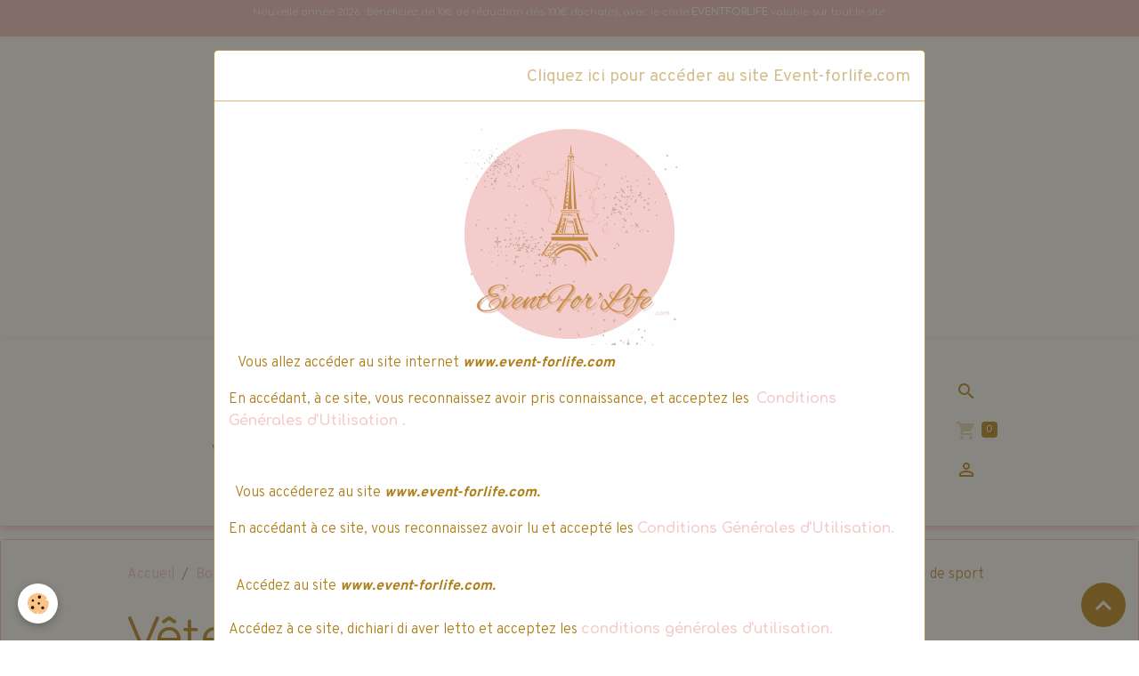

--- FILE ---
content_type: text/html; charset=UTF-8
request_url: https://www.event-forlife.com/boutique/vetement/enfant/filles/des-3-ans/natation/
body_size: 129903
content:

<!DOCTYPE html>
<html lang="fr">
    <head>
        <title>Vêtements & Accessoires de sport</title>
        <meta name="theme-color" content="rgb(255, 255, 255)">
        <meta name="msapplication-navbutton-color" content="rgb(255, 255, 255)">
        <!-- METATAGS -->
        <!-- rebirth / basic -->
<!--[if IE]>
<meta http-equiv="X-UA-Compatible" content="IE=edge">
<![endif]-->
<meta charset="utf-8">
<meta name="viewport" content="width=device-width, initial-scale=1, shrink-to-fit=no">
    <link href="//www.event-forlife.com/fr/themes/designlines/62e9c77d95a9575ace8b114e.css?v=8e028fcefde69c06ecf21125065a2e8a" rel="stylesheet">
    <meta property="og:title" content="Vêtements &amp; Accessoires de sport">
    <meta property="og:url" content="https://www.event-forlife.com/boutique/vetement/enfant/filles/des-3-ans/natation">
    <meta property="og:type" content="website">
    <link rel="alternate" hreflang="fr" href="https://www.event-forlife.com/boutique/vetement/enfant/filles/des-3-ans/natation/">
    <link href="//www.event-forlife.com/fr/themes/designlines/6617fdc51a67b9e4e6b6cd68.css?v=296aee3156dbeda0783d6da3ad191dee" rel="stylesheet">
    <link rel="canonical" href="https://www.event-forlife.com/boutique/vetement/enfant/filles/des-3-ans/natation/">
<meta name="generator" content="e-monsite (e-monsite.com)">

    <link rel="icon" href="https://www.event-forlife.com/medias/site/favicon/copie-de-evenement-de-la-vie-20250101-155250-0000.png">
    <link rel="apple-touch-icon" sizes="114x114" href="https://www.event-forlife.com/medias/site/mobilefavicon/copie-de-evenement-de-la-vie-20250101-155250-0000.png?fx=c_114_114">
    <link rel="apple-touch-icon" sizes="72x72" href="https://www.event-forlife.com/medias/site/mobilefavicon/copie-de-evenement-de-la-vie-20250101-155250-0000.png?fx=c_72_72">
    <link rel="apple-touch-icon" href="https://www.event-forlife.com/medias/site/mobilefavicon/copie-de-evenement-de-la-vie-20250101-155250-0000.png?fx=c_57_57">
    <link rel="apple-touch-icon-precomposed" href="https://www.event-forlife.com/medias/site/mobilefavicon/copie-de-evenement-de-la-vie-20250101-155250-0000.png?fx=c_57_57">

<link href="https://fonts.googleapis.com/css?family=Comfortaa:300,400,700%7COverpass:300,400,700%7COswald:300,400,700%7CRoboto%20Condensed:300,400,700%7CAlex%20Brush:300,400,700&amp;display=swap" rel="stylesheet">

    
    <link rel="preconnect" href="https://fonts.googleapis.com">
    <link rel="preconnect" href="https://fonts.gstatic.com" crossorigin="anonymous">
    <link href="https://fonts.googleapis.com/css?family=Poppins:300,300italic,400,400italic,700,700italic&display=swap" rel="stylesheet">

<link href="//www.event-forlife.com/themes/combined.css?v=6_1642769533_2191" rel="stylesheet">


<link rel="preload" href="//www.event-forlife.com/medias/static/themes/bootstrap_v4/js/jquery-3.6.3.min.js?v=26012023" as="script">
<script src="//www.event-forlife.com/medias/static/themes/bootstrap_v4/js/jquery-3.6.3.min.js?v=26012023"></script>
<link rel="preload" href="//www.event-forlife.com/medias/static/themes/bootstrap_v4/js/popper.min.js?v=31012023" as="script">
<script src="//www.event-forlife.com/medias/static/themes/bootstrap_v4/js/popper.min.js?v=31012023"></script>
<link rel="preload" href="//www.event-forlife.com/medias/static/themes/bootstrap_v4/js/bootstrap.min.js?v=31012023" as="script">
<script src="//www.event-forlife.com/medias/static/themes/bootstrap_v4/js/bootstrap.min.js?v=31012023"></script>
<script src="//www.event-forlife.com/themes/combined.js?v=6_1642769533_2191&lang=fr"></script>
<script type="application/ld+json">
    {
        "@context" : "https://schema.org/",
        "@type" : "WebSite",
        "name" : "EventFor’Life",
        "url" : "https://www.event-forlife.com/"
    }
</script>

<script 
src="https://www.paypal.com/sdk/js?client-id=ActRsI7J6gslEtBWZmET6ROFGQJ8YekKm5boK1lUM7VGOq_t4Gh1rtXELbZ-I25zM29u_IqQ_pBI4WXh&components=messages,buttons"
data-namespace="PayPalSDK">
</script>


        <!-- //METATAGS -->
            <script src="//www.event-forlife.com/medias/static/js/rgpd-cookies/jquery.rgpd-cookies.js?v=2099"></script>
    <script>
                                    $(document).ready(function() {
            $.RGPDCookies({
                theme: 'bootstrap_v4',
                site: 'www.event-forlife.com',
                privacy_policy_link: '/about/privacypolicy/',
                cookies: [{"id":"61b68c8ba5483ddc706bd90f","favicon_url":"https:\/\/ssl.gstatic.com\/analytics\/20210414-01\/app\/static\/analytics_standard_icon.png","enabled":"1","model":"google_analytics","title":"Google Analytics","short_description":"Permet d'analyser les statistiques de consultation de notre site","long_description":"Indispensable pour piloter notre site internet, il permet de mesurer des indicateurs comme l\u2019affluence, les produits les plus consult\u00e9s, ou encore la r\u00e9partition g\u00e9ographique des visiteurs.","privacy_policy_url":"https:\/\/support.google.com\/analytics\/answer\/6004245?hl=fr","slug":"google-analytics"},{"id":"61b68c8ba54bf097427250e7","favicon_url":"https:\/\/static.e-monsite.com\/im\/rgpd\/default\/google.png","enabled":"1","model":"google_ads","title":"Google Ads","short_description":"Mesure l'efficacit\u00e9 des campagnes sponsoris\u00e9es","long_description":"Google Ads est la r\u00e9gie publicitaire du moteur de recherche Google. Il permet de r\u00e9aliser des campagnes de pub via un syst\u00e8me d\u2019annonces et d\u2019afficher ces annonces dans les r\u00e9sultats des moteurs de recherches en fonction des mots cl\u00e9s tap\u00e9s par les internautes.","privacy_policy_url":"https:\/\/privacy.google.com\/intl\/fr_fr\/businesses\/compliance\/#!?modal_active=none","slug":"google-ads"},{"id":"61b68c8ba5518fe6abadd858","favicon_url":"","enabled":"1","model":"google_remarketing","title":"Google Remarketing","short_description":"Code Google sp\u00e9cifiquement pour la publicit\u00e9 bas\u00e9e sur le remarketing \/ reciblage.","long_description":"Code Google sp\u00e9cifiquement pour la publicit\u00e9 bas\u00e9e sur le remarketing \/ reciblage.","privacy_policy_url":"https:\/\/privacy.google.com\/intl\/fr_fr\/businesses\/compliance\/#!?modal_active=none","slug":"google-remarketing"},{"id":"61b68c8ba55532f4278c2e88","favicon_url":"https:\/\/static.e-monsite.com\/im\/rgpd\/default\/avis.png","enabled":"1","model":"avis_verifies","title":"Avis V\u00e9rifi\u00e9s","short_description":"Nous permet de r\u00e9colter des avis clients","long_description":"R\u00e9colter des avis clients","privacy_policy_url":"https:\/\/www.avis-verifies.com\/index.php?page=mod_regles_confidentialites","slug":"avis-verifies"},{"id":"61b68c8ba55809c7e88b24b4","favicon_url":"","enabled":"1","model":"cloudflare","title":"Cloudflare","short_description":"Ce cookie aide au chargement de la page et \u00e0 l'authentification de l'utilisateur","long_description":"Ce cookie associ\u00e9 au site CloudFlare est utilis\u00e9 pour acc\u00e9l\u00e9rer le temps de chargement des pages. Selon l'\u00e9diteur, il est utilis\u00e9 pour contourner toute restriction de s\u00e9curit\u00e9 bas\u00e9e sur l'adresse IP de l'utilisateur. Il ne contient aucune information personnelle.","privacy_policy_url":"https:\/\/www.cloudflare.com\/privacypolicy\/","slug":"cloudflare"},{"id":"61b68c8ba55b87389522d984","favicon_url":"","enabled":"1","model":"sendinblue","title":"Sendinblue","short_description":"Envoie des emails personnalis\u00e9s","long_description":"Envoie des emails personnalis\u00e9s","privacy_policy_url":"https:\/\/fr.sendinblue.com\/legal\/antispampolicy\/","slug":"sendinblue"},{"id":"61b68c8ba564897eaad5b9a6","favicon_url":"","enabled":"1","model":"zapier","title":"Zapier","short_description":"Aide \u00e0 l'automatisation de certaines requ\u00eates","long_description":"Zapier permet de connecter notre site avec d'autres outils plus facilement.","privacy_policy_url":"https:\/\/zapier.com\/help\/account\/data-management\/gdpr-compliance-at-zapier","slug":"zapier"},{"id":"61b68c8ba56a58741f2ad610","favicon_url":"","enabled":"1","model":"google_recaptcha","title":"Google Recaptcha","short_description":"S\u00e9curise nos formulaires de contact","long_description":"S\u00e9curise nos formulaires de contact.","privacy_policy_url":"https:\/\/developers.google.com\/recaptcha\/docs\/v3","slug":"google-recaptcha"},{"id":"61b68c8ba56def65d981aef1","favicon_url":"","enabled":"1","model":"taboola","title":"Taboola","short_description":"Technologie de recommandations personnalis\u00e9es","long_description":"Technologie de recommandations personnalis\u00e9es","privacy_policy_url":"https:\/\/www.taboola.com\/policies\/privacy-policy","slug":"taboola"},{"id":"61b68c8ba57337b35150dc2e","favicon_url":"","enabled":"1","model":"typeform","title":"Typeform","short_description":"Affiche des sondages et des enqu\u00eates","long_description":"Nous nous appuyons sur TypeForm pour lancer des sondages. Cela nous aide \u00e0 prendre de meilleures d\u00e9cisions ! ","privacy_policy_url":"https:\/\/admin.typeform.com\/to\/dwk6gt","slug":"typeform"},{"id":"61b68c8ba57626ad2483fcbf","favicon_url":"","enabled":"1","model":"zendesk","title":"Zendesk","short_description":"Chat en ligne avec nos \u00e9quipes","long_description":"Zendesk est un logiciel qui facilite les \u00e9changes avec vous, en affichant une fen\u00eatre de dialogue sur le coin inf\u00e9rieur droit de notre page.","privacy_policy_url":"https:\/\/www.zendesk.fr\/company\/customers-partners\/privacy-policy\/","slug":"zendesk"},{"id":"61b68c8ba57a59fda9422232","favicon_url":"","enabled":"1","model":"addthis","title":"AddThis","short_description":"Partage social","long_description":"Nous utilisons cet outil afin de vous proposer des liens de partage vers des plateformes tiers comme Twitter, Facebook, etc.","privacy_policy_url":"https:\/\/www.oracle.com\/legal\/privacy\/addthis-privacy-policy.html","slug":"addthis"},{"id":null,"favicon_url":"https:\/\/ssl.gstatic.com\/analytics\/20210414-01\/app\/static\/analytics_standard_icon.png","enabled":true,"model":"google_analytics","title":"Google Analytics","short_description":"Permet d'analyser les statistiques de consultation de notre site","long_description":"Indispensable pour piloter notre site internet, il permet de mesurer des indicateurs comme l\u2019affluence, les produits les plus consult\u00e9s, ou encore la r\u00e9partition g\u00e9ographique des visiteurs.","privacy_policy_url":"https:\/\/support.google.com\/analytics\/answer\/6004245?hl=fr","slug":"google-analytics"},{"id":null,"favicon_url":"","enabled":true,"model":"addthis","title":"AddThis","short_description":"Partage social","long_description":"Nous utilisons cet outil afin de vous proposer des liens de partage vers des plateformes tiers comme Twitter, Facebook, etc.","privacy_policy_url":"https:\/\/www.oracle.com\/legal\/privacy\/addthis-privacy-policy.html","slug":"addthis"}],
                modal_title: 'Gestion\u0020des\u0020cookies',
                modal_description: 'd\u00E9pose\u0020des\u0020cookies\u0020pour\u0020am\u00E9liorer\u0020votre\u0020exp\u00E9rience\u0020de\u0020navigation,\nmesurer\u0020l\u0027audience\u0020du\u0020site\u0020internet,\u0020afficher\u0020des\u0020publicit\u00E9s\u0020personnalis\u00E9es,\nr\u00E9aliser\u0020des\u0020campagnes\u0020cibl\u00E9es\u0020et\u0020personnaliser\u0020l\u0027interface\u0020du\u0020site.',
                privacy_policy_label: 'Consulter\u0020la\u0020politique\u0020de\u0020confidentialit\u00E9',
                check_all_label: 'Tout\u0020cocher',
                refuse_button: 'Refuser',
                settings_button: 'Param\u00E9trer',
                accept_button: 'Accepter',
                callback: function() {
                    // website google analytics case (with gtag), consent "on the fly"
                    if ('gtag' in window && typeof window.gtag === 'function') {
                        if (window.jsCookie.get('rgpd-cookie-google-analytics') === undefined
                            || window.jsCookie.get('rgpd-cookie-google-analytics') === '0') {
                            gtag('consent', 'update', {
                                'ad_storage': 'denied',
                                'analytics_storage': 'denied'
                            });
                        } else {
                            gtag('consent', 'update', {
                                'ad_storage': 'granted',
                                'analytics_storage': 'granted'
                            });
                        }
                    }
                }
            });
        });
    </script>
        <script async src="https://www.googletagmanager.com/gtag/js?id=G-4VN4372P6E"></script>
<script>
    window.dataLayer = window.dataLayer || [];
    function gtag(){dataLayer.push(arguments);}
    
    gtag('consent', 'default', {
        'ad_storage': 'denied',
        'analytics_storage': 'denied'
    });
    
    gtag('js', new Date());
    gtag('config', 'G-4VN4372P6E');
</script>

        
    <!-- Global site tag (gtag.js) -->
        <script async src="https://www.googletagmanager.com/gtag/js?id=G-078326Q8N0"></script>
        <script>
        window.dataLayer = window.dataLayer || [];
        function gtag(){dataLayer.push(arguments);}

gtag('consent', 'default', {
            'ad_storage': 'denied',
            'analytics_storage': 'denied'
        });
        gtag('set', 'allow_ad_personalization_signals', false);
                gtag('js', new Date());
        gtag('config', 'G-078326Q8N0');
    </script>
                                    <link rel="dns-prefetch" href="//ems-stats1.ems-app.com">
            <!-- Matomo -->
<script>
  var _paq = window._paq = window._paq || [];
  /* tracker methods like "setCustomDimension" should be called before "trackPageView" */
  _paq.push(['trackPageView']);
  _paq.push(['enableLinkTracking']);
  (function() {
    var u="https://ems-stats1.ems-app.com/";
    _paq.push(['setTrackerUrl', u+'matomo.php']);
    _paq.push(['setSiteId', '86']);
    var d=document, g=d.createElement('script'), s=d.getElementsByTagName('script')[0];
    g.async=true; g.src=u+'matomo.js'; s.parentNode.insertBefore(g,s);
  })();
</script>
<!-- End Matomo Code -->

            </head>
    <body id="boutique_run_vetement_enfant_filles_des-3-ans_natation" data-template="default">
        

                <!-- CUSTOMIZE AREA -->
        <div id="top-site">
            <table bgcolor="#f4cccc" border="0" cellpadding="0" cellspacing="0" style="width:100%;">
	<tbody>
		<tr>
			<td style="text-align: center;color:#FFFFFFF">
			<p><span style="color: rgb(255, 255, 255);"><span style="font-family: Comfortaa;"><span style="font-size: 11px;">Nouvelle ann&eacute;e 2026 :&nbsp;B&eacute;n&eacute;ficiez de&nbsp;10&euro; de r&eacute;duction d&egrave;s 100&euro; d&#39;achat(s), avec le code <strong>EVENTFORLIFE&nbsp;</strong>valable sur tout le site.</span></span></span></p>
			</td>
		</tr>
	</tbody>
</table>

<p style="text-align: center;"><br />
<span style="color:#fccccc;"><img alt="1000001701" class="img-center" height="250" src="https://www.event-forlife.com/medias/images/1000001701.gif" width="250" /></span></p>

<p style="text-align: center;"><span style="font-family:Alex Brush;"><span style="font-size:18px;">Toute l&#39;&eacute;quipe vous souhaite une bonne ann&eacute;e 2026 </span></span> !&nbsp;</p>
<!-- TrustBox script --><script type="text/javascript" src="//widget.trustpilot.com/bootstrap/v5/tp.widget.bootstrap.min.js" async></script><!-- End TrustBox script -->
        </div>
                <!-- BRAND TOP -->
        
        <!-- NAVBAR -->
                                                                                                                                    <nav class="navbar navbar-expand-lg contains-brand radius" id="navbar" data-animation="sliding">
                        <div class="container">
                                                                    <a aria-label="brand" class="navbar-brand d-inline-flex align-items-center d-lg-none" href="https://www.event-forlife.com/">
                                                    <img src="https://www.event-forlife.com/medias/site/logos/copie-de-evenement-de-la-vie-20250101-155250-0000.png" alt="EventFor’Life" class="img-fluid brand-logo mr-2 d-none">
                                                                        <span class="brand-titles d-lg-flex flex-column align-items-start">
                            <span class="brand-title d-none">EventFor’Life</span>
                                                    </span>
                                            </a>
                                                    <button id="buttonBurgerMenu" title="BurgerMenu" class="navbar-toggler collapsed" type="button" data-toggle="collapse" data-target="#menu">
                    <span></span>
                    <span></span>
                    <span></span>
                    <span></span>
                </button>
                <div class="collapse navbar-collapse flex-lg-grow-0 mx-lg-auto invisible" id="menu">
                                                                                                                                                    <ul class="navbar-nav navbar-menu nav-left nav-all-left">
                                                                                                                                                                                            <li class="nav-item" data-index="1">
                            <a class="nav-link" href="https://www.event-forlife.com/">
                                                                                                                                                                                                                                                            <i class="material-icons fa-home fa-2x" style="color:rgb(55, 157, 171)"></i>
                                                                Accueil
                            </a>
                                                                                </li>
                                                                                                                                                                                                                                                                            <li class="nav-item dropdown" data-index="2">
                            <a class="nav-link dropdown-toggle" href="https://www.event-forlife.com/boutique/hygiene-entretien/">
                                                                                                                                                                                                                                                            <i class="material-icons fa-leaf fa-2x" style="color:rgb(54, 151, 167)"></i>
                                                                Hygiène & Entretien
                            </a>
                                                                                        <div class="collapse dropdown-menu">
                                    <ul class="list-unstyled">
                                                                                                                                                                                                                                                                                                                                                                                                                <li class="dropdown">
                                                <a class="dropdown-item dropdown-toggle" href="https://www.event-forlife.com/boutique/hygiene-entretien/entretien-de-la-maison/">
                                                    Entretien de la maison
                                                </a>
                                                                                                                                                    <div class="collapse dropdown-menu dropdown-submenu">
                                                        <ul class="list-unstyled">
                                                                                                                            <li>
                                                                    <a class="dropdown-item" href="https://www.event-forlife.com/boutique/hygiene-entretien/entretien-de-la-maison/soin-du-linge/">Soins du linge</a>
                                                                </li>
                                                                                                                            <li>
                                                                    <a class="dropdown-item" href="https://www.event-forlife.com/boutique/hygiene-entretien/entretien-de-la-maison/entretien-des-sols-et-surfaces/">Entretien des sols et surfaces</a>
                                                                </li>
                                                                                                                            <li>
                                                                    <a class="dropdown-item" href="https://www.event-forlife.com/boutique/hygiene-entretien/entretien-de-la-maison/entretien-wc/">Entretien & Nettoyage WC</a>
                                                                </li>
                                                                                                                        <li class="dropdown-menu-root">
                                                                <a class="dropdown-item" href="https://www.event-forlife.com/boutique/hygiene-entretien/entretien-de-la-maison/">Entretien de la maison</a>
                                                            </li>
                                                        </ul>
                                                    </div>
                                                                                            </li>
                                                                                                                                                                                                                                                                                                                                                                                                                <li class="dropdown">
                                                <a class="dropdown-item dropdown-toggle" href="https://www.event-forlife.com/boutique/hygiene-entretien/hygiene-beaute/">
                                                    Hygiène & Beauté
                                                </a>
                                                                                                                                                    <div class="collapse dropdown-menu dropdown-submenu">
                                                        <ul class="list-unstyled">
                                                                                                                            <li>
                                                                    <a class="dropdown-item" href="https://www.event-forlife.com/boutique/hygiene-entretien/hygiene-beaute/hygiene-bucco-dentaire/">Hygiène & Soins bucco-dentaires</a>
                                                                </li>
                                                                                                                            <li>
                                                                    <a class="dropdown-item" href="https://www.event-forlife.com/boutique/hygiene-entretien/hygiene-beaute/hygiene-capillaire/">Hygiène & Soins capillaires</a>
                                                                </li>
                                                                                                                            <li>
                                                                    <a class="dropdown-item" href="https://www.event-forlife.com/boutique/hygiene-entretien/hygiene-beaute/hygiene-soin-corporelle/">Hygiène & Soins corporels</a>
                                                                </li>
                                                                                                                            <li>
                                                                    <a class="dropdown-item" href="https://www.event-forlife.com/boutique/hygiene-entretien/hygiene-beaute/papier-hygienique-mouchoirs/">Papiers toilette & Mouchoirs</a>
                                                                </li>
                                                                                                                        <li class="dropdown-menu-root">
                                                                <a class="dropdown-item" href="https://www.event-forlife.com/boutique/hygiene-entretien/hygiene-beaute/">Hygiène & Beauté</a>
                                                            </li>
                                                        </ul>
                                                    </div>
                                                                                            </li>
                                                                                                                                                                                                                                                                                                                                                                                                                <li class="dropdown">
                                                <a class="dropdown-item dropdown-toggle" href="https://www.event-forlife.com/boutique/hygiene-entretien/hygiene-de-bebe/">
                                                    Hygiène de Bébé
                                                </a>
                                                                                                                                                    <div class="collapse dropdown-menu dropdown-submenu">
                                                        <ul class="list-unstyled">
                                                                                                                            <li>
                                                                    <a class="dropdown-item" href="https://www.event-forlife.com/boutique/hygiene-entretien/hygiene-de-bebe/couches-change-de-bebe/">Couches, change de Bébé</a>
                                                                </li>
                                                                                                                            <li>
                                                                    <a class="dropdown-item" href="https://www.event-forlife.com/boutique/hygiene-entretien/hygiene-de-bebe/tetines-sucettes-morphologiques/">Tétines, Sucettes morphologiques</a>
                                                                </li>
                                                                                                                        <li class="dropdown-menu-root">
                                                                <a class="dropdown-item" href="https://www.event-forlife.com/boutique/hygiene-entretien/hygiene-de-bebe/">Hygiène de Bébé</a>
                                                            </li>
                                                        </ul>
                                                    </div>
                                                                                            </li>
                                                                                <li class="dropdown-menu-root">
                                            <a class="dropdown-item" href="https://www.event-forlife.com/boutique/hygiene-entretien/">Hygiène & Entretien</a>
                                        </li>
                                    </ul>
                                </div>
                                                    </li>
                                                                                                                                                                                                                                                                            <li class="nav-item dropdown" data-index="3">
                            <a class="nav-link dropdown-toggle" href="https://www.event-forlife.com/boutique/loisirs-divertissement/jouets/">
                                                                                                                                                                                                                                                            <i class="material-icons fa-gift md-sm" style="color:rgb(2, 151, 173)"></i>
                                                                Jeux & Jouets 
                            </a>
                                                                                        <div class="collapse dropdown-menu">
                                    <ul class="list-unstyled">
                                                                                                                                                                                                                                                                    <li>
                                                <a class="dropdown-item" href="https://www.event-forlife.com/boutique/loisirs-divertissement/jouets/poupons/">
                                                    Poupons Classiques & Interactifs
                                                </a>
                                                                                                                                            </li>
                                                                                                                                                                                                                                                                    <li>
                                                <a class="dropdown-item" href="https://www.event-forlife.com/boutique/loisirs-divertissement/jouets/tetes-a-coiffer-1/">
                                                    Têtes à coiffer, Coiffeuse
                                                </a>
                                                                                                                                            </li>
                                                                                                                                                                                                                                                                    <li>
                                                <a class="dropdown-item" href="https://www.event-forlife.com/boutique/loisirs-divertissement/jouets/poupees/">
                                                    Poupées
                                                </a>
                                                                                                                                            </li>
                                                                                                                                                                                                                                                                    <li>
                                                <a class="dropdown-item" href="https://www.event-forlife.com/boutique/loisirs-divertissement/jouets/peluches/">
                                                    Peluches Classiques & Interactives
                                                </a>
                                                                                                                                            </li>
                                                                                                                                                                                                                                                                    <li>
                                                <a class="dropdown-item" href="https://www.event-forlife.com/boutique/loisirs-divertissement/jouets/barbie/">
                                                    L' univers de Barbie
                                                </a>
                                                                                                                                            </li>
                                                                                                                                                                                                                                                                    <li>
                                                <a class="dropdown-item" href="https://www.event-forlife.com/boutique/loisirs-divertissement/jouets/la-reine-des-neiges/">
                                                    L' univers Disney
                                                </a>
                                                                                                                                            </li>
                                                                                                                                                                                                                                                                    <li>
                                                <a class="dropdown-item" href="https://www.event-forlife.com/boutique/loisirs-divertissement/jouets/jouets-avec-confiseries/">
                                                    Jouets avec confiseries
                                                </a>
                                                                                                                                            </li>
                                                                                                                                                                                                                                                                    <li>
                                                <a class="dropdown-item" href="https://www.event-forlife.com/boutique/loisirs-divertissement/jouets/jeux-de-societe/">
                                                    Jeux de société
                                                </a>
                                                                                                                                            </li>
                                                                                                                                                                                                                                                                    <li>
                                                <a class="dropdown-item" href="https://www.event-forlife.com/boutique/loisirs-divertissement/jouets/playmobil/">
                                                    Lego & Playmobil
                                                </a>
                                                                                                                                            </li>
                                                                                                                                                                                                                                                                    <li>
                                                <a class="dropdown-item" href="https://www.event-forlife.com/boutique/loisirs-divertissement/jouets/set-de-creativite/">
                                                    Set de créativité
                                                </a>
                                                                                                                                            </li>
                                                                                                                                                                                                                                                                    <li>
                                                <a class="dropdown-item" href="https://www.event-forlife.com/boutique/loisirs-divertissement/jouets/jeux-de-tir/">
                                                    Jeux de tir
                                                </a>
                                                                                                                                            </li>
                                                                                                                                                                                                                                                                    <li>
                                                <a class="dropdown-item" href="https://www.event-forlife.com/boutique/loisirs-divertissement/jouets/vehicules-miniatures/">
                                                    Circuits & Véhicules miniatures
                                                </a>
                                                                                                                                            </li>
                                                                                                                                                                                                                                                                    <li>
                                                <a class="dropdown-item" href="https://www.event-forlife.com/boutique/loisirs-divertissement/jouets/vehicules-radiocommande/">
                                                    Véhicules Radiocommandés
                                                </a>
                                                                                                                                            </li>
                                                                                                                                                                                                                                                                    <li>
                                                <a class="dropdown-item" href="https://www.event-forlife.com/boutique/loisirs-divertissement/jouets/jouets-electroniques-interactifs/">
                                                    Jouets électroniques, interactifs
                                                </a>
                                                                                                                                            </li>
                                                                                                                                                                                                                                                                    <li>
                                                <a class="dropdown-item" href="https://www.event-forlife.com/boutique/loisirs-divertissement/jouets/livres-classiques-interactifs/">
                                                    Livres Classiques & Interactifs
                                                </a>
                                                                                                                                            </li>
                                                                                <li class="dropdown-menu-root">
                                            <a class="dropdown-item" href="https://www.event-forlife.com/boutique/loisirs-divertissement/jouets/">Jeux & Jouets </a>
                                        </li>
                                    </ul>
                                </div>
                                                    </li>
                                                                                                                                                                                                                                                                            <li class="nav-item dropdown" data-index="4">
                            <a class="nav-link dropdown-toggle" href="https://www.event-forlife.com/boutique/vetement/">
                                                                                                                                                                                                                                                            <i class="material-icons fa-google-wallet fa-2x" style="color:rgb(55, 157, 171)"></i>
                                                                Vêtements, Chaussures & Accessoires
                            </a>
                                                                                        <div class="collapse dropdown-menu">
                                    <ul class="list-unstyled">
                                                                                                                                                                                                                                                                                                                                                                                                                <li class="dropdown">
                                                <a class="dropdown-item dropdown-toggle" href="https://www.event-forlife.com/boutique/vetement/enfant/">
                                                    Enfants
                                                </a>
                                                                                                                                                    <div class="collapse dropdown-menu dropdown-submenu">
                                                        <ul class="list-unstyled">
                                                                                                                            <li>
                                                                    <a class="dropdown-item" href="https://www.event-forlife.com/boutique/vetement/enfant/filles/">Filles</a>
                                                                </li>
                                                                                                                            <li>
                                                                    <a class="dropdown-item" href="https://www.event-forlife.com/boutique/vetement/enfant/garcons/">Garçons</a>
                                                                </li>
                                                                                                                        <li class="dropdown-menu-root">
                                                                <a class="dropdown-item" href="https://www.event-forlife.com/boutique/vetement/enfant/">Enfants</a>
                                                            </li>
                                                        </ul>
                                                    </div>
                                                                                            </li>
                                                                                                                                                                                                                                                                                                                                                                                                                <li class="dropdown">
                                                <a class="dropdown-item dropdown-toggle" href="https://www.event-forlife.com/boutique/vetement/adulte/">
                                                    Hommes
                                                </a>
                                                                                                                                                    <div class="collapse dropdown-menu dropdown-submenu">
                                                        <ul class="list-unstyled">
                                                                                                                            <li>
                                                                    <a class="dropdown-item" href="https://www.event-forlife.com/boutique/vetement/adulte/pulls/">Vêtements</a>
                                                                </li>
                                                                                                                            <li>
                                                                    <a class="dropdown-item" href="https://www.event-forlife.com/boutique/vetement/adulte/vetements-pour-hommes/">Accessoires</a>
                                                                </li>
                                                                                                                        <li class="dropdown-menu-root">
                                                                <a class="dropdown-item" href="https://www.event-forlife.com/boutique/vetement/adulte/">Hommes</a>
                                                            </li>
                                                        </ul>
                                                    </div>
                                                                                            </li>
                                                                                <li class="dropdown-menu-root">
                                            <a class="dropdown-item" href="https://www.event-forlife.com/boutique/vetement/">Vêtements, Chaussures & Accessoires</a>
                                        </li>
                                    </ul>
                                </div>
                                                    </li>
                                                                                                                                                                                            <li class="nav-item" data-index="5">
                            <a class="nav-link" href="https://www.event-forlife.com/boutique/sacs-cartables/">
                                                                                                                                                                                                                                                            <i class="material-icons fa-mortar-board fa-2x"></i>
                                                                Sacs à dos & Cartables
                            </a>
                                                                                </li>
                                    </ul>
            
                                        <a class="navbar-brand d-none d-lg-flex" href="https://www.event-forlife.com/">
                                            <img src="https://www.event-forlife.com/medias/site/logos/copie-de-evenement-de-la-vie-20250101-155250-0000.png" alt="EventFor’Life" class="img-fluid brand-logo d-none">
                                                                <span class="brand-titles d-lg-flex flex-column">
                    <span class="brand-title d-none">EventFor’Life</span>
                                    </span>
                                    </a>
                                                <ul class="navbar-nav navbar-menu nav-right nav-all-left">
                                                                                                                                                                                                                                                                            <li class="nav-item dropdown" data-index="1">
                            <a class="nav-link dropdown-toggle" href="https://www.event-forlife.com/boutique/rentree-scolaire/">
                                                                                                                                                                                                                                                            <i class="material-icons fa-leanpub fa-2x" style="color:rgb(55, 157, 171)"></i>
                                                                Papeterie & Fournitures scolaires
                            </a>
                                                                                        <div class="collapse dropdown-menu">
                                    <ul class="list-unstyled">
                                                                                                                                                                                                                                                                    <li>
                                                <a class="dropdown-item" href="https://www.event-forlife.com/boutique/rentree-scolaire/trousses-scolaires-de-rangement/">
                                                    Trousses scolaires, de rangement
                                                </a>
                                                                                                                                            </li>
                                                                                                                                                                                                                                                                    <li>
                                                <a class="dropdown-item" href="https://www.event-forlife.com/boutique/rentree-scolaire/accessoires-de-bureau-pots-a-crayon/">
                                                    Accessoires de bureau(pots à crayons...)
                                                </a>
                                                                                                                                            </li>
                                                                                                                                                                                                                                                                    <li>
                                                <a class="dropdown-item" href="https://www.event-forlife.com/boutique/rentree-scolaire/accessoires-de-tracage-regles-equerres-rapporteur/">
                                                    Accessoires de traçage(Régles, équerres, rapporteur…)
                                                </a>
                                                                                                                                            </li>
                                                                                                                                                                                                                                                                    <li>
                                                <a class="dropdown-item" href="https://www.event-forlife.com/boutique/rentree-scolaire/agenda-scolaire/">
                                                    Agendas Scolaires
                                                </a>
                                                                                                                                            </li>
                                                                                                                                                                                                                                                                    <li>
                                                <a class="dropdown-item" href="https://www.event-forlife.com/boutique/rentree-scolaire/agrafeuses-trombones-attaches-agrafes/">
                                                    Agrafeuses, Trombones, Attaches & Agrafes
                                                </a>
                                                                                                                                            </li>
                                                                                                                                                                                                                                                                    <li>
                                                <a class="dropdown-item" href="https://www.event-forlife.com/boutique/rentree-scolaire/ardoises-feutres-effacables/">
                                                    Ardoises & feutres effaçables
                                                </a>
                                                                                                                                            </li>
                                                                                                                                                                                                                                                                    <li>
                                                <a class="dropdown-item" href="https://www.event-forlife.com/boutique/rentree-scolaire/blocs-notes/">
                                                    Blocs notes
                                                </a>
                                                                                                                                            </li>
                                                                                                                                                                                                                                                                    <li>
                                                <a class="dropdown-item" href="https://www.event-forlife.com/boutique/rentree-scolaire/cahiers-17x22cm/">
                                                    Cahiers 17x22cm
                                                </a>
                                                                                                                                            </li>
                                                                                                                                                                                                                                                                    <li>
                                                <a class="dropdown-item" href="https://www.event-forlife.com/boutique/rentree-scolaire/cahiers-24x32cm/">
                                                    Cahiers 24x32cm
                                                </a>
                                                                                                                                            </li>
                                                                                                                                                                                                                                                                    <li>
                                                <a class="dropdown-item" href="https://www.event-forlife.com/boutique/rentree-scolaire/ciseaux/">
                                                    Ciseaux
                                                </a>
                                                                                                                                            </li>
                                                                                                                                                                                                                                                                    <li>
                                                <a class="dropdown-item" href="https://www.event-forlife.com/boutique/rentree-scolaire/classeurs/">
                                                    Classeurs, Trieurs, Chemises à élastiques
                                                </a>
                                                                                                                                            </li>
                                                                                                                                                                                                                                                                    <li>
                                                <a class="dropdown-item" href="https://www.event-forlife.com/boutique/rentree-scolaire/colle/">
                                                    Colles
                                                </a>
                                                                                                                                            </li>
                                                                                                                                                                                                                                                                    <li>
                                                <a class="dropdown-item" href="https://www.event-forlife.com/boutique/rentree-scolaire/copies-simples-copies-doubles-perforees/">
                                                    Copies simples & Copies Doubles Perforées
                                                </a>
                                                                                                                                            </li>
                                                                                                                                                                                                                                                                    <li>
                                                <a class="dropdown-item" href="https://www.event-forlife.com/boutique/rentree-scolaire/correcteur-blanco/">
                                                    Correcteurs(Stylos, Rubans)
                                                </a>
                                                                                                                                            </li>
                                                                                                                                                                                                                                                                    <li>
                                                <a class="dropdown-item" href="https://www.event-forlife.com/boutique/rentree-scolaire/crayons-de-couleur/">
                                                    Crayons de Couleur
                                                </a>
                                                                                                                                            </li>
                                                                                                                                                                                                                                                                    <li>
                                                <a class="dropdown-item" href="https://www.event-forlife.com/boutique/rentree-scolaire/crayons-graphique-de-papier/">
                                                    Crayons graphite, de papier, Porte-mines
                                                </a>
                                                                                                                                            </li>
                                                                                                                                                                                                                                                                    <li>
                                                <a class="dropdown-item" href="https://www.event-forlife.com/boutique/rentree-scolaire/feutres-de-couleur/">
                                                    Feutres de couleur
                                                </a>
                                                                                                                                            </li>
                                                                                                                                                                                                                                                                    <li>
                                                <a class="dropdown-item" href="https://www.event-forlife.com/boutique/rentree-scolaire/papier-a-dessin/">
                                                    Papiers à dessin
                                                </a>
                                                                                                                                            </li>
                                                                                                                                                                                                                                                                    <li>
                                                <a class="dropdown-item" href="https://www.event-forlife.com/boutique/rentree-scolaire/pochettes-perforees-transparentes/">
                                                    Pochettes perforées
                                                </a>
                                                                                                                                            </li>
                                                                                                                                                                                                                                                                    <li>
                                                <a class="dropdown-item" href="https://www.event-forlife.com/boutique/rentree-scolaire/rubans-adhesifs-scotch/">
                                                    Rubans adhésifs, Scotch
                                                </a>
                                                                                                                                            </li>
                                                                                                                                                                                                                                                                    <li>
                                                <a class="dropdown-item" href="https://www.event-forlife.com/boutique/rentree-scolaire/stylos/">
                                                    Stylos
                                                </a>
                                                                                                                                            </li>
                                                                                                                                                                                                                                                                    <li>
                                                <a class="dropdown-item" href="https://www.event-forlife.com/boutique/rentree-scolaire/surligneurs/">
                                                    Surligneurs
                                                </a>
                                                                                                                                            </li>
                                                                                <li class="dropdown-menu-root">
                                            <a class="dropdown-item" href="https://www.event-forlife.com/boutique/rentree-scolaire/">Papeterie & Fournitures scolaires</a>
                                        </li>
                                    </ul>
                                </div>
                                                    </li>
                                                                                                                                                                                                                                                                            <li class="nav-item dropdown" data-index="2">
                            <a class="nav-link dropdown-toggle" href="https://www.event-forlife.com/boutique/linge-de-maison/">
                                                                                                                                                                                                                                                            <i class="material-icons fa-bed fa-2x" style="color:rgb(55, 157, 171)"></i>
                                                                Linge de maison
                            </a>
                                                                                        <div class="collapse dropdown-menu">
                                    <ul class="list-unstyled">
                                                                                                                                                                                                                                                                                                                                                                                                                <li class="dropdown">
                                                <a class="dropdown-item dropdown-toggle" href="https://www.event-forlife.com/boutique/linge-de-maison/linge-de-lit/">
                                                    Linge de lit
                                                </a>
                                                                                                                                                    <div class="collapse dropdown-menu dropdown-submenu">
                                                        <ul class="list-unstyled">
                                                                                                                            <li>
                                                                    <a class="dropdown-item" href="https://www.event-forlife.com/boutique/linge-de-maison/linge-de-lit/housses-de-couette/">Housses de couette</a>
                                                                </li>
                                                                                                                        <li class="dropdown-menu-root">
                                                                <a class="dropdown-item" href="https://www.event-forlife.com/boutique/linge-de-maison/linge-de-lit/">Linge de lit</a>
                                                            </li>
                                                        </ul>
                                                    </div>
                                                                                            </li>
                                                                                <li class="dropdown-menu-root">
                                            <a class="dropdown-item" href="https://www.event-forlife.com/boutique/linge-de-maison/">Linge de maison</a>
                                        </li>
                                    </ul>
                                </div>
                                                    </li>
                                                                                                                                                                                            <li class="nav-item" data-index="3">
                            <a class="nav-link" href="https://www.event-forlife.com/pages/serviceclient-nous-contacter.html">
                                                                                                                                                                                                                                                            <i class="material-icons fa-comments-o md-sm" style="color:rgb(55, 157, 171)"></i>
                                                                Service client 
                            </a>
                                                                                </li>
                                                                                                                                                                                            <li class="nav-item" data-index="4">
                            <a class="nav-link" href="https://www.event-forlife.com/pages/aide-1.html">
                                                                                                                                                                                                                                                            <i class="material-icons fa-question-circle fa-2x" style="color:rgb(55, 157, 171)"></i>
                                                                Aide
                            </a>
                                                                                </li>
                                    </ul>
            
                                    
                    
                                        <ul class="navbar-nav navbar-widgets ml-lg-4">
                                                <li class="nav-item d-none d-lg-block">
                            <a href="javascript:void(0)" class="nav-link search-toggler"><i class="material-icons md-search"></i></a>
                        </li>
                                                                        <li class="nav-item">
                            <a href="https://www.event-forlife.com/boutique/do/cart/" class="nav-link">
                                <i class="material-icons md-shopping_cart"></i>
                                <span class="d-lg-none">Panier</span>
                                <span class="badge badge-primary" data-role="cart-count"></span>
                            </a>
                        </li>
                        <li class="nav-item">
                            <a href="https://www.event-forlife.com/boutique/do/account/" class="nav-link">
                                <i class="material-icons md-perm_identity"></i>
                                <span class="d-lg-none">Votre compte</span>
                            </a>
                        </li>
                                            </ul>
                                        
                    
                                        <form method="get" action="https://www.event-forlife.com/search/site/" id="navbar-search" class="fade">
                        <input class="form-control form-control-lg" type="text" name="q" value="" placeholder="Votre recherche" pattern=".{3,}" required>
                        <button type="submit" class="btn btn-link btn-lg"><i class="material-icons md-search"></i></button>
                        <button type="button" class="btn btn-link btn-lg search-toggler d-none d-lg-inline-block"><i class="material-icons md-clear"></i></button>
                    </form>
                                    </div>
                        </div>
                    </nav>

        <!-- HEADER -->
                <!-- //HEADER -->

        <!-- WRAPPER -->
                                                                                                            <div id="wrapper" class="margin-top radius">

                            <main id="main">

                                                                    <div class="container">
                                                        <ol class="breadcrumb">
                                    <li class="breadcrumb-item"><a href="https://www.event-forlife.com">Accueil</a></li>
                                                <li class="breadcrumb-item"><a href="https://www.event-forlife.com/boutique/">Boutique</a></li>
                                                <li class="breadcrumb-item"><a href="https://www.event-forlife.com/boutique/vetement/">Vêtements, Chaussures & Accessoires</a></li>
                                                <li class="breadcrumb-item"><a href="https://www.event-forlife.com/boutique/vetement/enfant/">Enfants</a></li>
                                                <li class="breadcrumb-item"><a href="https://www.event-forlife.com/boutique/vetement/enfant/filles/">Filles</a></li>
                                                <li class="breadcrumb-item"><a href="https://www.event-forlife.com/boutique/vetement/enfant/filles/des-3-ans/">De 3 à 6 ans</a></li>
                                                <li class="breadcrumb-item active">Vêtements & Accessoires de sport</li>
                        </ol>

    <script type="application/ld+json">
        {
            "@context": "https://schema.org",
            "@type": "BreadcrumbList",
            "itemListElement": [
                                {
                    "@type": "ListItem",
                    "position": 1,
                    "name": "Accueil",
                    "item": "https://www.event-forlife.com"
                  },                                {
                    "@type": "ListItem",
                    "position": 2,
                    "name": "Boutique",
                    "item": "https://www.event-forlife.com/boutique/"
                  },                                {
                    "@type": "ListItem",
                    "position": 3,
                    "name": "Vêtements, Chaussures &amp; Accessoires",
                    "item": "https://www.event-forlife.com/boutique/vetement/"
                  },                                {
                    "@type": "ListItem",
                    "position": 4,
                    "name": "Enfants",
                    "item": "https://www.event-forlife.com/boutique/vetement/enfant/"
                  },                                {
                    "@type": "ListItem",
                    "position": 5,
                    "name": "Filles",
                    "item": "https://www.event-forlife.com/boutique/vetement/enfant/filles/"
                  },                                {
                    "@type": "ListItem",
                    "position": 6,
                    "name": "De 3 à 6 ans",
                    "item": "https://www.event-forlife.com/boutique/vetement/enfant/filles/des-3-ans/"
                  },                                {
                    "@type": "ListItem",
                    "position": 7,
                    "name": "Vêtements &amp; Accessoires de sport",
                    "item": "https://www.event-forlife.com/boutique/vetement/enfant/filles/des-3-ans/natation/"
                  }                          ]
        }
    </script>
                                                </div>
                                            
                                        
                                        
                                                                <div class="view view-eco" id="view-category" data-category="natation" data-sfroute="true">
        
    
<div id="site-module" class="site-module" data-mcp-site-module-id="619b19426ec4575ace8bb069" data-mcp-site-id="619b18ca8803575ace8ba0f9" data-mcp-category-id="62e9c77d9180575ace8b57d6"></div>

                    <div class="container">
                <div class="row">
                    <div class="col">
                        
                                                    <h1 class="view-title">Vêtements & Accessoires de sport</h1>
                        
                                                    <div class="lead"><p style="margin-left: 40px;">&nbsp;</p>

<p style="margin-left: 40px;"><i aria-hidden="true" class="fa fa-reply" style="color:#E80c6e;">&nbsp;<i aria-hidden="true" class="material-icons md-undo" style="color:#F4CCCC;"></i>&nbsp;&nbsp;</i><span style="font-size:18px;"><span style="font-family:Roboto Condensed;"><a href="https://www.event-forlife.com/boutique/vetement/enfant/filles/des-3-ans" title=" Retour">Retour au menu pr&eacute;c&eacute;dent</a>&nbsp;</span></span></p>
</div>
                                            </div>
                </div>
            </div>
        
                    
<div id="rows-62e9c77d95a9575ace8b114e" class="rows" data-total-pages="1" data-current-page="1">
                            
                        
                                                                                        
                                                                
                
                        
                
                
                                    
                
                                                    
        
                                    <div id="row-62e9c77d95a9575ace8b114e-1" data-mcp-line-id="62e9c77d95ac575ace8b3672"  class="row-container pos-1  row-highlighted page_1 container">
                    <div class="row-content">
                                                    <h2 class="row-title text-center" style="font-size:1.30rem;font-weight:500;color:rgb(244, 204, 204)" data-mcp-line-v-id="62e9c77d95ad575ace8b7a9a">
                                                                Catégories 
                                                            </h2>
                                                                                <div class="row" data-role="line">
                                    
                                                                                
                                                                                                                                                                                                            
                                                                                                                                                                                                                                                    
                                                                                
                                                                                
                                                                                                                        
                                                                                
                                                                                                                                                                            
                                                                                        <div data-role="cell" data-mcp-cell-id="62e9c77d95b2575ace8b3732" data-size="lg" id="cell-62e9c77d95b2575ace8b3732" class="col widget-eco-categories">
                                               <div class="col-content">                                                        
<div id="eco_categories0">
    <div class="card-deck eco-categories list-style list-2-col no-gutters mr-0" data-addon="eco">
            <div class="card eco-category" data-category="Natation">
            <div class="row no-gutters">
                
                <div class="col item-txt-col">
                    <div class="card-body p-4">
                        <p class="media-heading d-flex justify-content-between align-items-start">
                                                            <a class="stretched-link" href="https://www.event-forlife.com/boutique/vetement/enfant/filles/des-3-ans/natation/natation/">Natation</a>
                                                                                </p>
                                            </div>
                </div>
            </div>
        </div>
    </div>
</div>
                                                </div>
                                            </div>
                                                                                                                                                        </div>
                                            </div>
                                    </div>
                        </div>

        
        <script>
            emsChromeExtension.init('productcategory', '62e9c77d9180575ace8b57d6', 'e-monsite.com');
        </script>

            </div>

                </main>

                        </div>
        <!-- //WRAPPER -->

                <footer id="footer">
                            
<div id="rows-6617fdc51a67b9e4e6b6cd68" class="rows" data-total-pages="1" data-current-page="1">
                            
                        
                                                                                        
                                                                
                
                        
                
                
                                    
                
                                
        
                                    <div id="row-6617fdc51a67b9e4e6b6cd68-1" data-mcp-line-id="6613441a16b7b9e4e4f383a9"  class="row-container pos-1 page_1 leaderboard container">
                    <div class="row-content">
                                                                                <div class="row" data-role="line">
                                    
                                                                                
                                                                                                                                                                                                            
                                                                                                                                                                                                                                                    
                                                                                
                                                                                                                                                                    
                                                                                                                                                                                                                                                                                                    
                                                                                                                                                                    
                                                                                                                                                                            
                                                                                        <div data-role="cell" data-mcp-cell-id="6613441a16b8b9e4e4f3bc18" data-size="xs" id="cell-6613441a16b8b9e4e4f3bc18" class="col leaderboard align-self-stretch" style="-ms-flex-preferred-size:25%;flex-basis:25%">
                                               <div class="col-content d-flex flex-column justify-content-center col-no-widget">                                                        <table bgcolor="" cellpadding="1" cellspacing="1" style="font-family: var(--font-family-base); font-size: var(--font-size-sm); -webkit-text-size-adjust: 100%; width: 100%;">
	<tbody>
		<tr>
			<td>
			<ul>
				<li style="text-align: center;"><span style="font-size:18px;"><strong><span style="font-family:Comfortaa;">Prise de commande par t&eacute;l&eacute;phone.&nbsp;</span></strong></span><br />
				<strong><span style="font-family:Comfortaa;"></span></strong></li>
			</ul>

			<p style="text-align: center;"><span style="font-size:20px;"><a class="btn btn-main" href="tel:03 64 17 29 92"><i class="material-icons md-phone_in_talk"></i>&nbsp;03 64 17 29 92</a></span></p>

			<p style="margin-left: 40px;"><strong><span style="font-family:Comfortaa;"><br />
			Difficult&eacute;s pour passer votre commande ? Nos conseillers sont disponibles pour r&eacute;aliser la prise de commande par t&eacute;l&eacute;phone.</span></strong></p>
			</td>
		</tr>
	</tbody>
</table>

                                                                                                    </div>
                                            </div>
                                                                                                                        
                                                                                
                                                                                                                                                                                                            
                                                                                                                                                                                                                                                    
                                                                                
                                                                                                                                                                    
                                                                                                                                                                                                                                                                                                    
                                                                                                                                                                    
                                                                                                                                                                            
                                                                                        <div data-role="cell" data-mcp-cell-id="66134bb96003b9e4e4f32cac" data-size="xs" id="cell-66134bb96003b9e4e4f32cac" class="col column-highlighted align-self-stretch" style="-ms-flex-preferred-size:25%;flex-basis:25%">
                                               <div class="col-content d-flex flex-column justify-content-center col-no-widget">                                                        <p style="text-align: center;"><strong><span style="font-size:20px;"><span style="font-family:Comfortaa;"><span style="color:#c48c47;">Soci&eacute;t&eacute;&nbsp;fran&ccedil;aise</span></span></span></strong></p>

<p style="text-align: center;">&nbsp;</p>

<ol style="margin-left: 40px;">
	<li><span style="font-family:Comfortaa;">Service client&nbsp;</span></li>
	<li><span style="font-family:Comfortaa;">Entrep&ocirc;ts&nbsp;</span></li>
	<li><span style="font-family:Comfortaa;">Si&egrave;ge social&nbsp;</span></li>
</ol>

<p style="text-align: right;"><span style="font-family:Comfortaa;">situ&eacute;s dans le nord de la France.&nbsp;</span></p>

                                                                                                    </div>
                                            </div>
                                                                                                                        
                                                                                
                                                                                                                                                                                                            
                                                                                                                                                                                                                                                    
                                                                                
                                                                                                                                                                    
                                                                                                                                                                                                                                                                                                    
                                                                                                                                                                    
                                                                                                                                                                            
                                                                                        <div data-role="cell" data-mcp-cell-id="6613504b556fb9e4e4f351df" data-size="xs" id="cell-6613504b556fb9e4e4f351df" class="col column-highlighted align-self-stretch" style="-ms-flex-preferred-size:25%;flex-basis:25%">
                                               <div class="col-content d-flex flex-column justify-content-center col-no-widget">                                                        <p><strong><span style="font-family:Comfortaa;color:#c48c47"><span style="font-size:20px;">Exp&eacute;dition, Livraison &amp; Retour</span></span></strong></p>

<p>&nbsp;</p>

<ul>
	<li><span style="font-size:18px;"><span style="font-family:Comfortaa;">Exp&eacute;dition</span><span style="font-family:Comfortaa;"> Ultra rapide : <strong><span>commande exp&eacute;di&eacute;e sous 24h</span></strong></span></span></li>
	<li><span style="font-size:18px;"><span style="font-family:Comfortaa;">Frais de port offert d&egrave;s 60.00&euro; d&#39;achat(s)*&nbsp;</span></span></li>
</ul>

<p>&nbsp;</p>

<p>&nbsp;</p>

<p style="text-align: center;"><i aria-hidden="true" class="material-icons md-autorenew" style="color:#c48c47;font-size:40px;"></i><span style="color:#c48c47;font-size:15px;"> <span style="font-family:Comfortaa;">RETOUR GRATUIT SOUS 14 JOURS**&nbsp;</span></span></p>

<p style="text-align: left;"><span style="font-family:Overpass;"><span style="font-size:10px;"><span style="color:#ffffff;">**voir conditions, sur les&nbsp;</span><a href="https://www.event-forlife.com/pages/conditions-generales/page.html" title="les Conditions Générales de Vente"><span style="color:#c48c47;"> <strong>Conditions G&eacute;n&eacute;rales de Vente</strong></span></a></span></span></p>

<p>&nbsp;</p>

<table cellpadding="1" cellspacing="1" style="width:100%;">
	<tbody>
		<tr>
			<td><img alt="1000001715" class="img-center img-circle" height="600" src="/medias/images/1000001715.jpg" width="600" /></td>
			<td><img alt="1000001714" class="img-center img-circle" height="600" src="/medias/images/1000001714.jpg" width="600" /></td>
			<td><img alt="1000001707" class="img-center img-circle" height="600" src="/medias/images/1000001707.png" width="600" /></td>
		</tr>
	</tbody>
</table>

<table cellpadding="1" cellspacing="1" style="width:100%;">
	<tbody>
		<tr>
			<td><img alt="1000001716" class="img-center" height="576" src="/medias/images/1000001716.png" width="1024" /></td>
			<td><img alt="1000001712" class="img-center" height="675" src="/medias/images/1000001712.png?fx=r_1200_675" width="944" /></td>
			<td>&nbsp; &nbsp; &nbsp; &nbsp; &nbsp; &nbsp; &nbsp; &nbsp; &nbsp; &nbsp; &nbsp; &nbsp; &nbsp; &nbsp; &nbsp; &nbsp;&nbsp;&nbsp; &nbsp; &nbsp; &nbsp; &nbsp; &nbsp; &nbsp; &nbsp; &nbsp; &nbsp; &nbsp; &nbsp; &nbsp; &nbsp; &nbsp; &nbsp; &nbsp; &nbsp; &nbsp; &nbsp; &nbsp; &nbsp; &nbsp;</td>
		</tr>
	</tbody>
</table>

<p style="text-align: center;"><span style="font-family:Comfortaa;color:#ffffff"></span><span style="font-family:Comfortaa;color:#ffffff"><strong>Livraison express sous 24h, en France&nbsp;et sous 48h&nbsp;dans les pays limitrophes</strong></span></p>

                                                                                                    </div>
                                            </div>
                                                                                                                        
                                                                                
                                                                                                                                                                                                            
                                                                                                                                                                                                                                                    
                                                                                
                                                                                                                                                                    
                                                                                                                                                                                                                                                                                                    
                                                                                                                                                                    
                                                                                                                                                                            
                                                                                        <div data-role="cell" data-mcp-cell-id="66f24b671b694e9b9c4e6cd1" data-size="xs" id="cell-66f24b671b694e9b9c4e6cd1" class="col column-highlighted align-self-stretch" style="-ms-flex-preferred-size:25%;flex-basis:25%">
                                               <div class="col-content d-flex flex-column justify-content-center col-no-widget">                                                        <p><strong><span style="font-size:20px;color:#c48c47"><span style="font-family:Comfortaa;">Votre avis est important !</span></span></strong></p>

<p>&nbsp;</p>

<p>&nbsp;</p>

<p style="text-align: center;"><i aria-hidden="true" class="material-icons md-thumbs_up_down" style="color:#ffffff;font-size:100px;"></i></p>

<p>&nbsp;</p>

<p><strong><span style="color:#ffffff;"></span></strong> Vous avez pass&eacute; commande sur notre site ? Partagez votre exp&eacute;rience client, afin de nous permettre d&#39; am&eacute;liorer notre qualit&eacute; de service. Parce que votre satisfaction est notre priorit&eacute;...</p>

<p>&nbsp;</p>

<p>&nbsp;</p>
<!-- TrustBox widget - Review Collector -->

<div class="trustpilot-widget" data-businessunit-id="66f226d8d6bce9e217eb1412" data-locale="fr-FR" data-style-height="75px" data-style-width="100%" data-template-id="56278e9abfbbba0bdcd568bc"><a href="https://fr.trustpilot.com/review/event-forlife.com" rel="noopener" target="_blank">Trustpilot</a></div>
<!-- End TrustBox widget -->
                                                                                                    </div>
                                            </div>
                                                                                                                                                        </div>
                                            </div>
                                    </div>
                                                    
                        
                                                                                        
                                                                
                
                        
                
                
                                    
                
                                
        
                                    <div id="row-6617fdc51a67b9e4e6b6cd68-2" data-mcp-line-id="61b2d57f8a7f575ace8b47cb"  class="row-container pos-2 page_1 container">
                    <div class="row-content">
                                                                                <div class="row" data-role="line">
                                    
                                                                                
                                                                                                                                                                                                            
                                                                                                                                                                
                                                                                
                                                                                
                                                                                                                        
                                                                                
                                                                                                                                                                            
                                                                                        <div data-role="cell" data-mcp-cell-id="61b2d57f8a84575ace8b8bca" data-size="lg" id="cell-61b2d57f8a84575ace8b8bca" class="col">
                                               <div class="col-content col-no-widget">                                                        <p style="text-align: center;"><span style="color:#e80c6e;"><span style="font-size:20px;"><i aria-hidden="true" class="fa fa-globe"></i><span style="font-family:Arial,Helvetica,sans-serif;"></span><span style="font-family:Comfortaa;">INTERNATIONAL</span><span style="font-family:Arial,Helvetica,sans-serif;">&nbsp;</span></span></span><strong><span style="font-family:Arial,Helvetica,sans-serif;"></span></strong></p>

<p><img alt="A48dae98 ad85 42aa a797 b7456d15b3d9" class="img-center img-polaroid" height="480" src="/medias/images/a48dae98-ad85-42aa-a797-b7456d15b3d9.png" width="1920" /></p>

<p style="text-align: center;"><br />
<span style="font-family:Comfortaa;"><span style="color:#e80c6e;"><span style="font-size:20px;">S&Eacute;CURIS&Eacute;</span></span></span><br />
<span style="font-family:Overpass;"><strong>Paiement 100% s&eacute;curis&eacute;.</strong></span></p>
<script
src="https://www.paypal.com/sdk/js?client-id=ActRsI7J6gslEtBWZmET6ROFGQJ8YekKm5boK1lUM7VGOq_t4Gh1rtXELbZ-I25zM29u_IqQ_pBI4WXh&currency=EUR&components=messages"
data-namespace="PayPalSDK">
</script>

<table border="0" cellpadding="1" cellspacing="1" style="width:100%;">
	<tbody>
		<tr>
			<td><img alt="G80" class="img-center" src="/medias/images/g80.svg" style="height: 75px; width: 100px; text-align: center;" /></td>
			<td><img alt="G81" class="img-center" src="/medias/images/g81.svg" style="height: 76px; width: 100px; text-align: center;" /></td>
			<td><img alt="G82" class="img-center" src="/medias/images/g82.svg" style="width: 100px; text-align: center; height: 76px;" /></td>
			<td><img alt="G83" class="img-center" src="/medias/images/g83.svg" style="height: 100px; width: 100px; text-align: center;" /></td>
			<td><img alt="G116" class="img-center" src="/medias/images/g116.svg" style="height: 77px; width: 100px; text-align: center;" /></td>
		</tr>
	</tbody>
</table>

<table border="0" cellpadding="1" cellspacing="1" style="width:100%;">
	<tbody>
		<tr>
			<td><img alt="Mini hero applepay" class="img-center" src="/medias/images/mini-hero-applepay.png" style="width: 100px; height: 100px;" /></td>
			<td><img alt="Google pay logo svg" class="img-center" src="/medias/images/google-pay-logo.svg.png" style="width: 100px; height: 48px;" /></td>
		</tr>
	</tbody>
</table>

<table border="0" cellpadding="1" cellspacing="1" style="width:100%;">
	<tbody>
		<tr>
			<td><img alt="Paypal4fsf" class="img-center" src="/medias/images/paypal4fsf.webp" style="width: 150px; height: 53px;" /></td>
		</tr>
	</tbody>
</table>

<p>&nbsp;</p>

<p>&nbsp;</p>

<p><span style="font-size:10px;"><img alt="E9cedb5c 40a9 42e5 a823 1a828e6a5957" class="img-center" height="480" src="/medias/images/e9cedb5c-40a9-42e5-a823-1a828e6a5957.png" width="1920" /><img alt="2142376e c3bd 49aa bf2e 148e158db022" class="img-center" height="480" src="/medias/images/2142376e-c3bd-49aa-bf2e-148e158db022.png" width="1920" /><img alt="B7538979 2b6b 41ea 9f55 1c1deb39e1e0" class="img-center" height="480" src="/medias/images/b7538979-2b6b-41ea-9f55-1c1deb39e1e0.png" width="1920" /></span></p>

<p style="text-align: center;"><span style="font-family:Arial,Helvetica,sans-serif;"></span><br />
<br />
<span style="font-family:Overpass;"><em>Copyright |&nbsp;EventFor&#39;Life&nbsp;<i aria-hidden="true" class="fa fa-copyright"><span style="color:#000000;">&nbsp;</span>2021-2026</i></em><br />
<span style="font-size:16px;"><span style="color:#e80c6e;"><strong><em>Ce site est optimis&eacute; sur mobile</em></strong></span></span></span><span style="color:#e80c6e;"><strong><em><span style="font-size:22px;"><span style="font-family:Overpass;">&nbsp;</span></span></em></strong></span></p>

<p style="text-align: center;"><strong><em><img alt="Fe4b23ab 5f18 4227 9136 a016c8db96c7" class="img-center" height="201" src="/medias/images/fe4b23ab-5f18-4227-9136-a016c8db96c7.png" width="1536" /></em></strong></p>

                                                                                                    </div>
                                            </div>
                                                                                                                                                        </div>
                                            </div>
                                    </div>
                                                    
                        
                                                                                        
                                                                
                
                                                        
                
                
                                    
                
                                                    
        
                                    <div id="row-6617fdc51a67b9e4e6b6cd68-3" data-mcp-line-id="6306e79b58eec138f34c3298"  class="row-container pos-3 page_1 row-panel container">
                    <div class="row-content card">
                                                    <h2 class="row-title card-header" data-mcp-line-v-id="6306e79b58eec138f34c67d6">
                                                                <a class="panel-control collapsed" data-toggle="collapse" href="#row-panel3">
                                    <i class="panel-control-icon mr-2 material-icons md-expand_more"></i>
                                                                        <span style="color:rgba(196, 156, 72, 0.7);font-family:Comfortaa">
                                                                            Language - Sprache - Γλώσσα - język - Língua - لغة
                                                                        </span>
                                                                    </a>
                                                            </h2>
                                                                        <div id="row-panel3" class="collapse" aria-labelledby="headingOne" data-parent="#rows-6617fdc51a67b9e4e6b6cd68">
                            <div class="card-body">
                                                        <div class="row" data-role="line">
                                    
                                                                                
                                                                                                                                                                                                            
                                                                                                                                                                                                                                                    
                                                                                
                                                                                
                                                                                                                        
                                                                                
                                                                                                                                                                            
                                                                                        <div data-role="cell" data-mcp-cell-id="6306e79b58f0c138f34c9ef2" data-size="lg" id="cell-6306e79b58f0c138f34c9ef2" class="col widget-googletraduction">
                                               <div class="col-content">                                                                <div class="list-group">
                <a href="https://www.event-forlife.com" class="list-group-item list-group-item-action">
            <img src="https://www.event-forlife.com/medias/static/im/flags/fr.png" alt="Français"> Français
        </a>
                <a href="http://translate.google.com/translate?u=www.event-forlife.com&sl=fr&tl=en&ie=UTF-8" class="list-group-item list-group-item-action">
            <img src="https://www.event-forlife.com/medias/static/im/flags/en.png" alt="English"> English
        </a>
                <a href="http://translate.google.com/translate?u=www.event-forlife.com&sl=fr&tl=es&ie=UTF-8" class="list-group-item list-group-item-action">
            <img src="https://www.event-forlife.com/medias/static/im/flags/es.png" alt="Español"> Español
        </a>
                <a href="http://translate.google.com/translate?u=www.event-forlife.com&sl=fr&tl=it&ie=UTF-8" class="list-group-item list-group-item-action">
            <img src="https://www.event-forlife.com/medias/static/im/flags/it.png" alt="Italiano"> Italiano
        </a>
                <a href="http://translate.google.com/translate?u=www.event-forlife.com&sl=fr&tl=de&ie=UTF-8" class="list-group-item list-group-item-action">
            <img src="https://www.event-forlife.com/medias/static/im/flags/de.png" alt="Deutsch"> Deutsch
        </a>
                <a href="http://translate.google.com/translate?u=www.event-forlife.com&sl=fr&tl=nl&ie=UTF-8" class="list-group-item list-group-item-action">
            <img src="https://www.event-forlife.com/medias/static/im/flags/nl.png" alt="Nederlands"> Nederlands
        </a>
                <a href="http://translate.google.com/translate?u=www.event-forlife.com&sl=fr&tl=pt&ie=UTF-8" class="list-group-item list-group-item-action">
            <img src="https://www.event-forlife.com/medias/static/im/flags/pt.png" alt="Portuguesa"> Portuguesa
        </a>
                <a href="http://translate.google.com/translate?u=www.event-forlife.com&sl=fr&tl=sv&ie=UTF-8" class="list-group-item list-group-item-action">
            <img src="https://www.event-forlife.com/medias/static/im/flags/sv.png" alt="Swedish"> Swedish
        </a>
                <a href="http://translate.google.com/translate?u=www.event-forlife.com&sl=fr&tl=ro&ie=UTF-8" class="list-group-item list-group-item-action">
            <img src="https://www.event-forlife.com/medias/static/im/flags/ro.png" alt="Romanian"> Romanian
        </a>
                <a href="http://translate.google.com/translate?u=www.event-forlife.com&sl=fr&tl=pl&ie=UTF-8" class="list-group-item list-group-item-action">
            <img src="https://www.event-forlife.com/medias/static/im/flags/pl.png" alt="Polish"> Polish
        </a>
                <a href="http://translate.google.com/translate?u=www.event-forlife.com&sl=fr&tl=no&ie=UTF-8" class="list-group-item list-group-item-action">
            <img src="https://www.event-forlife.com/medias/static/im/flags/no.png" alt="Norwegian"> Norwegian
        </a>
                <a href="http://translate.google.com/translate?u=www.event-forlife.com&sl=fr&tl=fi&ie=UTF-8" class="list-group-item list-group-item-action">
            <img src="https://www.event-forlife.com/medias/static/im/flags/fi.png" alt="Finnish"> Finnish
        </a>
                <a href="http://translate.google.com/translate?u=www.event-forlife.com&sl=fr&tl=bg&ie=UTF-8" class="list-group-item list-group-item-action">
            <img src="https://www.event-forlife.com/medias/static/im/flags/bg.png" alt="Bulgarian"> Bulgarian
        </a>
                <a href="http://translate.google.com/translate?u=www.event-forlife.com&sl=fr&tl=da&ie=UTF-8" class="list-group-item list-group-item-action">
            <img src="https://www.event-forlife.com/medias/static/im/flags/da.png" alt="Danish"> Danish
        </a>
                <a href="http://translate.google.com/translate?u=www.event-forlife.com&sl=fr&tl=cs&ie=UTF-8" class="list-group-item list-group-item-action">
            <img src="https://www.event-forlife.com/medias/static/im/flags/cs.png" alt="Czech"> Czech
        </a>
                <a href="http://translate.google.com/translate?u=www.event-forlife.com&sl=fr&tl=hr&ie=UTF-8" class="list-group-item list-group-item-action">
            <img src="https://www.event-forlife.com/medias/static/im/flags/hr.png" alt="Croatian"> Croatian
        </a>
                <a href="http://translate.google.com/translate?u=www.event-forlife.com&sl=fr&tl=hi&ie=UTF-8" class="list-group-item list-group-item-action">
            <img src="https://www.event-forlife.com/medias/static/im/flags/hi.png" alt="Hindi"> Hindi
        </a>
                <a href="http://translate.google.com/translate?u=www.event-forlife.com&sl=fr&tl=ru&ie=UTF-8" class="list-group-item list-group-item-action">
            <img src="https://www.event-forlife.com/medias/static/im/flags/ru.png" alt="Russian"> Russian
        </a>
                <a href="http://translate.google.com/translate?u=www.event-forlife.com&sl=fr&tl=zh&ie=UTF-8" class="list-group-item list-group-item-action">
            <img src="https://www.event-forlife.com/medias/static/im/flags/zh.png" alt="Chinese (Simplified)"> Chinese (Simplified)
        </a>
                <a href="http://translate.google.com/translate?u=www.event-forlife.com&sl=fr&tl=ja&ie=UTF-8" class="list-group-item list-group-item-action">
            <img src="https://www.event-forlife.com/medias/static/im/flags/ja.png" alt="Japanese"> Japanese
        </a>
                <a href="http://translate.google.com/translate?u=www.event-forlife.com&sl=fr&tl=ar&ie=UTF-8" class="list-group-item list-group-item-action">
            <img src="https://www.event-forlife.com/medias/static/im/flags/ar.png" alt="Arabic"> Arabic
        </a>
            </div>
    
                                                                                                    </div>
                                            </div>
                                                                                                                                                        </div>
                                                    </div>
                        </div>
                                            </div>
                                    </div>
                        </div>

                        <div class="container">
                
                
                            </div>

                            <ul id="legal-mentions" class="footer-mentions">
            <li><a href="https://www.event-forlife.com/about/legal/">Mentions légales</a></li>
    
                        <li><a href="https://www.event-forlife.com/pages/conditions-generales/condition-generales-d-utili.html">Conditions générales d'utilisation</a></li>
            
                        <li><a href="https://www.event-forlife.com/pages/conditions-generales/page.html">Conditions générales de vente</a></li>
            
    
            <li><a href="https://www.event-forlife.com/about/privacypolicy/">Politique de confidentialité</a></li>
    
            <li><button id="cookies" type="button" aria-label="Gestion des cookies">Gestion des cookies</button></li>
    </ul>
                    </footer>
        
            <div id="splashscreen" class="modal fade" tabindex="-1" role="dialog">
        <div class="modal-dialog modal-dialog-centered modal-lg" role="document">
            <div class="modal-content">
                <div class="modal-header">
                    <button type="button" class="close" data-dismiss="modal"><small>Cliquez ici pour accéder au site  Event-forlife.com</small></button>
                </div>
                <div class="modal-body">
                    <p><font color="#999999" face="Trebuchet MS, Helvetica, sans-serif"><span style="caret-color: rgb(153, 153, 153);"></span></font><span style="color:#e80c6e;"></span><span style="font-family:Overpass;"><img alt="1000001701" class="img-center" height="250" src="https://www.event-forlife.com/medias/images/1000001701.gif" width="250" /><span style="caret-color: rgb(153, 153, 153); text-size-adjust: 100%; background-color: var(--body-bg-color); font-size: 14px;">&nbsp; </span><span style="font-size:16px;"><span style="caret-color: rgb(153, 153, 153); text-size-adjust: 100%; background-color: var(--body-bg-color);"><font style="vertical-align: inherit;"><font style="vertical-align: inherit;">&nbsp;</font></font></span></span></span><span style="font-family:Overpass;"><span style="font-size:16px;"><span style="caret-color: rgb(153, 153, 153); text-size-adjust: 100%; background-color: var(--body-bg-color);"><font style="vertical-align: inherit;"><font style="vertical-align: inherit;">Vous allez acc&eacute;der au site internet</font></font></span><span style="text-size-adjust: 100%;"><span style="font-weight: bold; caret-color: rgb(153, 153, 153); background-color: var(--body-bg-color);">&nbsp;</span></span><span style="text-size-adjust: 100%;"><span style="font-weight: bold; caret-color: rgb(153, 153, 153); background-color: var(--body-bg-color);"></span></span><span style="text-size-adjust: 100%;"><span style="font-weight: bold; caret-color: rgb(153, 153, 153); background-color: var(--body-bg-color);"></span><em><strong><span style="caret-color: rgb(153, 153, 153); background-color: var(--body-bg-color);"><font style="vertical-align: inherit;"><font style="vertical-align: inherit;">www.event-forlife.com</font></font></span></strong></em></span><span style="text-size-adjust: 100%;"><em><strong><span style="caret-color: rgb(153, 153, 153); background-color: var(--body-bg-color);"><font style="vertical-align: inherit;"><font style="vertical-align: inherit;">​</font></font></span></strong></em></span></span></span></p>

<p><span style="font-family:Overpass;"><span style="font-size:16px;"><span style="-webkit-text-size-adjust: 100%; caret-color: rgb(153, 153, 153); background-color: var(--body-bg-color);"><font style="vertical-align: inherit;"><font style="vertical-align: inherit;">En acc&eacute;dant, &agrave; ce site, vous reconnaissez avoir pris connaissance, et acceptez les </font></font></span></span><span style="font-size:14px;"><span style="-webkit-text-size-adjust: 100%; font-weight: bold; caret-color: rgb(153, 153, 153); background-color: var(--body-bg-color);">&nbsp;</span></span></span><span style="font-size:16px;"><span style="font-family:Comfortaa;"><span style="-webkit-text-size-adjust: 100%; font-weight: bold; caret-color: rgb(153, 153, 153); background-color: var(--body-bg-color);"><a href="https://www.event-forlife.com/pages/conditions-generales/condition-generales-d-utili.html"><font style="vertical-align: inherit;"><font style="vertical-align: inherit;">Conditions G&eacute;n&eacute;rales d&#39;Utilisation </font></font></a><span style="color:#f4cccc;"><font style="vertical-align: inherit;"><font style="vertical-align: inherit;">.</font></font></span></span><span style="color:#f4cccc;">&nbsp;</span></span></span><span style="font-family:Overpass;"></span></p>

<p>&nbsp;</p>

<p><span style="font-family:Overpass;"></span></p>

<p><span style="font-family:Overpass;">&nbsp; <span style="font-size:16px;"><font style="vertical-align: inherit;"><font style="vertical-align: inherit;">Vous acc&eacute;derez au site </font></font><em><strong><font style="vertical-align: inherit;"><font style="vertical-align: inherit;">www.event-forlife.com.</font></font></strong></em> </span></span></p>

<p><span style="font-size:16px;"><span style="font-family:Overpass;"><font style="vertical-align: inherit;"><font style="vertical-align: inherit;">En acc&eacute;dant &agrave; ce site, vous reconnaissez avoir lu et accept&eacute; les </font></font></span><span style="color:#f4cccc;"><span style="font-family:Comfortaa;"><strong><font style="vertical-align: inherit;"><font style="vertical-align: inherit;">Conditions G&eacute;n&eacute;rales d&#39;Utilisation.</font></font></strong></span></span></span></p>

<p><span style="font-size:16px;"><span style="font-family:Overpass;">&nbsp;<br />
<font style="vertical-align: inherit;"><font style="vertical-align: inherit;">&nbsp;&nbsp;Acc&eacute;dez au site </font></font><em><strong><font style="vertical-align: inherit;"><font style="vertical-align: inherit;">www.event-forlife.com.</font></font></strong></em><br />
&nbsp;<br />
<font style="vertical-align: inherit;"><font style="vertical-align: inherit;">Acc&eacute;dez &agrave; ce site, dichiari di aver letto et acceptez les </font></font><span style="color:#f4cccc;"> </span></span><span style="color:#f4cccc;"><span style="font-family:Comfortaa;"><strong><font style="vertical-align: inherit;"><font style="vertical-align: inherit;">conditions g&eacute;n&eacute;rales d&#39;utilisation.</font></font></strong></span></span></span><br />
&nbsp;</p>

<p><span style="font-size:16px;"><span style="font-family:Overpass;"><font style="vertical-align: inherit;"><font style="vertical-align: inherit;">&nbsp;&nbsp;Acc&eacute;dez au site </font></font><em><strong><font style="vertical-align: inherit;"><font style="vertical-align: inherit;">www.event-forlife.com.</font></font></strong></em><br />
<br />
<font style="vertical-align: inherit;"><font style="vertical-align: inherit;">En acc&eacute;dant &agrave; ce site, reconnaissez avoir lu et accept&eacute; les </font></font></span><span style="font-family:Comfortaa;"><span style="color:#f4cccc;"><strong><font style="vertical-align: inherit;"><font style="vertical-align: inherit;">conditions g&eacute;n&eacute;rales d&#39;utilisation.</font></font></strong></span></span><span style="font-family:Overpass;">&nbsp;&nbsp;</span></span><br />
&nbsp;</p>

<p><span style="font-size:16px;"><span style="font-family:Overpass;"><font style="vertical-align: inherit;"><font style="vertical-align: inherit;">&nbsp;&nbsp;Vous pouvez consulter le site Web </font></font><em><strong><font style="vertical-align: inherit;"><font style="vertical-align: inherit;">www.event-forlife.com.</font></font></strong></em><br />
&nbsp;<br />
<font style="vertical-align: inherit;"><font style="vertical-align: inherit;">&nbsp;Durch den Zugriff auf this Website best&auml;tigen Sie, die </font></font></span><span style="color:#f4cccc;"><span style="font-family:Comfortaa;"><strong><font style="vertical-align: inherit;"><font style="vertical-align: inherit;">Allgemeinen Nutzungsbedingungen</font></font></strong></span></span><span style="font-family:Overpass;"><font style="vertical-align: inherit;"><font style="vertical-align: inherit;"> gelesen and akzeptiert zu haben.&nbsp;&nbsp; &nbsp;</font></font></span></span><br />
&nbsp;</p>

<p><span style="font-size:16px;"><span style="font-family:Overpass;"><font style="vertical-align: inherit;"><font style="vertical-align: inherit;">&nbsp;&nbsp;Vous recherchez le site Web </font></font><em><strong><font style="vertical-align: inherit;"><font style="vertical-align: inherit;">www.event-forlife.com.</font></font></strong></em></span></span></p>

<p><span style="font-size:16px;"><span style="font-family:Overpass;"><font style="vertical-align: inherit;"><font style="vertical-align: inherit;">Porte ce site te bezoeken, erkent u de </font></font></span><font style="vertical-align: inherit;"><span style="color:#f4cccc;"><span style="font-family:Comfortaa;"><strong><font style="vertical-align: inherit;">algemene gebruiksvoorwaarden</font></strong></span></span><span style="font-family:Overpass;"><font style="vertical-align: inherit;"> te hebben gelezen en geaccepteerd.</font></span></font><span style="color:#f4cccc;"><span style="font-family:Comfortaa;"> </span></span><span style="font-family:Overpass;"></span></span><br />
&nbsp;</p>

<p><span style="font-size:16px;"><span style="font-family:Overpass;"><font style="vertical-align: inherit;"><font style="vertical-align: inherit;">&nbsp;&nbsp;Nous sommes en ligne sur </font></font><em><strong><font style="vertical-align: inherit;"><font style="vertical-align: inherit;">www.event-forlife.com.</font></font></strong></em></span></span></p>

<p><span style="font-size:16px;"><span style="font-family:Overpass;"><font style="vertical-align: inherit;"><font style="vertical-align: inherit;">Wchodząc na tę stronę, potwierdzasz, że przeczytałeś i akceptujesz </font></font></span><span style="font-family:Comfortaa;"><span style="color:#f4cccc;"><strong><font style="vertical-align: inherit;"><font style="vertical-align: inherit;">Og&oacute;lne Warunki Użytkowania</font></font></strong><font style="vertical-align: inherit;"><font style="vertical-align: inherit;"> .</font></font></span></span><span style="font-family:Overpass;"></span></span><br />
&nbsp;</p>

<p><span style="font-size:16px;"><span style="font-family:Overpass;"><font style="vertical-align: inherit;"><font style="vertical-align: inherit;">&nbsp;&nbsp;Vous acc&eacute;derez au site </font></font><em><strong><font style="vertical-align: inherit;"><font style="vertical-align: inherit;">www.event-forlife.com.</font></font></strong></em></span></span></p>

<p><span style="font-size:16px;"><span style="font-family:Overpass;"><font style="vertical-align: inherit;"><font style="vertical-align: inherit;">Lorsque vous acc&eacute;dez &agrave; ce site, vous reconsid&eacute;rez la plage et l&#39;huile selon les </font></font></span><span style="color:#f4cccc;"><span style="font-family:Comfortaa;"><strong><font style="vertical-align: inherit;"><font style="vertical-align: inherit;">conditions g&eacute;n&eacute;rales d&#39;utilisation.</font></font></strong></span></span><span style="font-family:Overpass;"><br />
&nbsp;&nbsp;</span></span></p>

<p><span style="font-size:16px;"><span style="font-family:Overpass;"><font style="vertical-align: inherit;"><font style="vertical-align: inherit;">&nbsp;&nbsp;Consultez notre site </font></font><em><strong><font style="vertical-align: inherit;"><font style="vertical-align: inherit;">www.event-forlife.com</font></font></strong></em> </span></span></p>

<p><span style="font-size:16px;"><span style="font-family:Overpass;"><font style="vertical-align: inherit;"><font style="vertical-align: inherit;">Je pense que c&#39;est la raison pour laquelle vous &ecirc;tes &agrave; la recherche d&#39;un produit &delta;&iota;&alpha;&beta;ά&sigma;&epsilon;&iota; &kappa;&alpha;&iota; &alpha;&pi;&omicron;&delta;έ&chi;&epsilon;&sigma;&tau;&epsilon; &tau;&omicron;&upsilon;&sigmaf; </font></font></span><span style="font-family:Comfortaa;"><span style="color:#f4cccc;"><strong><font style="vertical-align: inherit;"><font style="vertical-align: inherit;">&Gamma;&epsilon;&nu;&iota;&kappa;&omicron;ύ&sigmaf; Ό&rho;&omicron;&upsilon;&sigmaf; &kappa;&alpha;&iota; &Pi;&rho;&omicron;ϋ&pi;&omicron;&theta;έ&sigma;&epsilon;&iota;&sigmaf; &Chi;&rho;ή&sigma;&eta;&sigmaf;.</font></font></strong></span></span><span style="font-family:Overpass;"></span></span></p>

<p><span style="font-size:16px;"><span style="font-family:Overpass;"><br />
<font style="vertical-align: inherit;"><font style="vertical-align: inherit;">&nbsp;&nbsp;Vous pouvez le t&eacute;l&eacute;charger sur </font></font><em><strong><font style="vertical-align: inherit;"><font style="vertical-align: inherit;">www.event-forlife.com</font></font></strong></em></span></span></p>

<p><span style="font-size:16px;"><span style="font-family:Overpass;"><font style="vertical-align: inherit;"><font style="vertical-align: inherit;">Pour cela, vous pouvez v&eacute;rifier ce que vous avez fait et prendre connaissance de l&#39;utilisation que vous en </font></font></span><span style="color:#f4cccc;"><span style="font-family:Comfortaa;"><strong><font style="vertical-align: inherit;"><font style="vertical-align: inherit;">faites</font></font></strong><font style="vertical-align: inherit;"><font style="vertical-align: inherit;"> .</font></font></span></span><span style="font-family:Overpass;"></span></span></p>

<p><span style="font-size:16px;"><span style="font-family:Overpass;"><br />
<font style="vertical-align: inherit;"><font style="vertical-align: inherit;">سوف تصل إلى الموقع </font></font><span style="text-size-adjust: 100%;"><em><strong><span style="caret-color: rgb(153, 153, 153); background-color: var(--body-bg-color);"><font style="vertical-align: inherit;"><font style="vertical-align: inherit;">w </font></font></span></strong></em></span><span style="text-size-adjust: 100%;"><em><strong><span style="caret-color: rgb(153, 153, 153); background-color: var(--body-bg-color);"><font style="vertical-align: inherit;"><font style="vertical-align: inherit;">ww.event-forlife.com</font></font></span></strong></em></span></span></span></p>

<p><span style="font-size:16px;"><span style="font-family:Overpass;"><font style="vertical-align: inherit;"><font style="vertical-align: inherit;">بدخولك إلى هذا الموقع ، فإنك تقر بقراءة وقبول </font></font></span><span style="color:#f4cccc;"><span style="font-family:Comfortaa;"><strong><font style="vertical-align: inherit;"><font style="vertical-align: inherit;">الشروط العامة للاستخدام</font></font></strong></span></span><span style="font-family:Overpass;"><font style="vertical-align: inherit;"><font style="vertical-align: inherit;"> .</font></font></span></span></p>

<p><span style="font-size:16px;"></span></p>

<p><span style="font-size:16px;"><span style="font-family:Arial,Helvetica,sans-serif;"><em><font style="vertical-align: inherit;"><font style="vertical-align: inherit;">Version multilingue 1.0.&nbsp;</font></font></em></span></span></p>
                </div>
            </div>
        </div>
    </div>
    <script>
        $(window).on('load', function(){
            $('#splashscreen').find('img').addClass('img-fluid');
            $('#splashscreen').modal();
        });
    </script>

                <script>
            $(document).bind("contextmenu"function(){alert('Vous n‘êtes pas autorisés à copier les élèments du présent site internet. Le contenu, publié sur le Site Event-forlife.com est, la propriété de la société gérante, la copie de ce contenu, peut entrainer des poursuites judiciaires.'); return false; });


        </script>
        
            

 
    
						 	 





                <button id="scroll-to-top" class="d-none d-sm-inline-block" type="button" aria-label="Scroll top" onclick="$('html, body').animate({ scrollTop:0}, 600);">
            <i class="material-icons md-lg md-expand_less"></i>
        </button>
        
            </body>
</html>


--- FILE ---
content_type: text/css; charset=UTF-8
request_url: https://www.event-forlife.com/fr/themes/designlines/62e9c77d95a9575ace8b114e.css?v=8e028fcefde69c06ecf21125065a2e8a
body_size: 140
content:
#row-62e9c77d95a9575ace8b114e-1 .row-content{}@media screen and (max-width:992px){#row-62e9c77d95a9575ace8b114e-1 .row-content{}}

--- FILE ---
content_type: text/css; charset=UTF-8
request_url: https://www.event-forlife.com/fr/themes/designlines/6617fdc51a67b9e4e6b6cd68.css?v=296aee3156dbeda0783d6da3ad191dee
body_size: 1094
content:
#row-6617fdc51a67b9e4e6b6cd68-1 .row-content{background-color:rgb(244 204 204 / .46)}@media screen and (max-width:992px){#row-6617fdc51a67b9e4e6b6cd68-1 .row-content{}}#cell-6613441a16b8b9e4e4f3bc18>.col-content{background-color:#fff;background-image:url(https://www.event-forlife.com/medias/images/photos-gratuites-de-a-l-interieur-carte-de-credit-chez-soi2uylsc.jpg);background-size:cover;background-position:center center;background-repeat:no-repeat;border:5px solid rgb(244 204 204 / .24);border-radius:10px}#cell-66134bb96003b9e4e4f32cac>.col-content{background-image:url(https://www.event-forlife.com/medias/images/made-in-france-site-bijoux-4.png);background-position:right center;background-repeat:no-repeat}#cell-6613504b556fb9e4e4f351df>.col-content{background-image:url(https://www.event-forlife.com/medias/images/livraison-site-bijoux-3.png);background-position:center center;background-repeat:no-repeat}@media screen and (max-width:992px){#row-6617fdc51a67b9e4e6b6cd68-2 .row-content{}}@media screen and (max-width:992px){#row-6617fdc51a67b9e4e6b6cd68-3 .row-content{}}

--- FILE ---
content_type: image/svg+xml
request_url: https://www.event-forlife.com/medias/images/g82.svg
body_size: 3123
content:
<svg xmlns="http://www.w3.org/2000/svg" fill="none" viewBox="0.5 0.5 33 25"><rect x=".75" y=".75" width="32.5" height="24.5" rx="3.25" fill="#fff"></rect><g clip-path="url(#a)"><path d="M27.56 20.77v.04h.07v-.03l-.02-.01h-.05zm.05-.03.04.01.02.02v.02l-.01.03a.06.06 0 0 1-.04.02l.05.06h-.04l-.05-.06h-.02v.06h-.03v-.16h.08zm-.02.22a.13.13 0 0 0 .06-.01.14.14 0 0 0 .07-.07.14.14 0 0 0 0-.11.14.14 0 0 0-.07-.08h-.11a.14.14 0 0 0-.05.03.14.14 0 0 0-.03.08.14.14 0 0 0 0 .08.13.13 0 0 0 .03.04.14.14 0 0 0 .05.03l.05.01zm0-.32a.18.18 0 0 1 .18.15.17.17 0 0 1-.05.16.18.18 0 0 1-.13.05l-.07-.01-.06-.04a.17.17 0 0 1-.03-.06.17.17 0 0 1 .1-.23l.07-.02zm-16.84-.63c0-.32.21-.58.55-.58.33 0 .54.25.54.58s-.21.57-.54.57c-.34 0-.55-.26-.55-.57zm1.47 0v-.9h-.4v.22a.69.69 0 0 0-.57-.27c-.5 0-.9.4-.9.95s.4.94.9.94c.26 0 .45-.1.57-.26v.21h.4V20zm13.26 0c0-.32.2-.58.55-.58.32 0 .54.25.54.58s-.22.57-.54.57c-.34 0-.55-.26-.55-.57zm1.46 0v-1.62h-.4v.94a.69.69 0 0 0-.56-.27c-.5 0-.9.4-.9.95s.4.94.9.94a.7.7 0 0 0 .57-.26v.21h.39V20zm-9.85-.6c.25 0 .41.16.45.44h-.93c.04-.26.2-.44.48-.44zm0-.35c-.52 0-.9.39-.9.95 0 .57.4.94.93.94.27 0 .52-.07.74-.25l-.2-.3a.86.86 0 0 1-.52.2c-.25 0-.48-.12-.54-.44h1.34l.01-.15c0-.56-.35-.95-.85-.95zm4.74.94c0-.31.21-.57.55-.57.33 0 .55.25.55.57s-.22.58-.55.58c-.34 0-.55-.26-.55-.58zm1.47 0v-.9h-.4v.23a.69.69 0 0 0-.57-.27c-.5 0-.9.4-.9.95s.4.94.9.94c.26 0 .45-.1.57-.26v.21h.4V20zm-3.68 0c0 .55.38.95.96.95.27 0 .45-.06.65-.22l-.19-.31a.8.8 0 0 1-.47.16c-.32 0-.55-.23-.55-.57s.23-.58.55-.58a.8.8 0 0 1 .47.16l.19-.31a.95.95 0 0 0-.65-.22c-.58 0-.96.4-.96.95zm5.06-.94c-.23 0-.38.1-.48.27v-.22h-.39v1.8h.4V19.9c0-.3.12-.47.38-.47a.64.64 0 0 1 .25.05l.12-.37a.84.84 0 0 0-.28-.05zm-10.53.19a1.35 1.35 0 0 0-.73-.19c-.46 0-.75.22-.75.58 0 .29.22.47.62.53l.18.02c.22.03.32.09.32.19 0 .14-.14.22-.4.22s-.48-.09-.6-.2l-.2.31c.22.16.5.24.79.24.52 0 .82-.25.82-.59 0-.31-.24-.48-.63-.53l-.18-.03c-.17-.02-.31-.06-.31-.18 0-.13.13-.2.34-.2a1.17 1.17 0 0 1 .57.15l.17-.32zm5.07-.19a.53.53 0 0 0-.48.27v-.22h-.38v1.79h.39v-1c0-.3.13-.47.38-.47a.64.64 0 0 1 .25.05l.12-.37a.84.84 0 0 0-.28-.05zm-3.35.05h-.64v-.55h-.4v.55h-.37v.35h.37v.82c0 .42.16.67.63.67a1 1 0 0 0 .49-.14l-.11-.34a.73.73 0 0 1-.35.1c-.2 0-.26-.12-.26-.3v-.8h.64v-.36zM10 20.9v-1.13c0-.43-.27-.71-.7-.72a.7.7 0 0 0-.64.32.66.66 0 0 0-.6-.32.6.6 0 0 0-.53.27v-.22h-.4v1.79h.4v-1c0-.3.18-.47.45-.47.26 0 .39.17.39.47v1h.4v-1c0-.3.18-.47.44-.47.27 0 .4.17.4.47v1h.4z" fill="#231f20"></path><path d="M19.6 10.75a6.72 6.72 0 0 0-2.6-5.3 6.73 6.73 0 0 0 0 10.61 6.72 6.72 0 0 0 2.6-5.3z" fill="#ff5f00"></path><path d="M17 16.06a6.73 6.73 0 0 1 0-10.62A6.8 6.8 0 0 0 12.8 4C9.04 4 6 7.02 6 10.75s3.04 6.76 6.8 6.76a6.8 6.8 0 0 0 4.2-1.45z" fill="#eb001b"></path><path d="M28 10.75A6.78 6.78 0 0 0 21.2 4 6.8 6.8 0 0 0 17 5.44a6.72 6.72 0 0 1 0 10.62 6.8 6.8 0 0 0 4.2 1.45c3.76 0 6.8-3.03 6.8-6.76z" fill="#f79e1b"></path></g><rect x=".75" y=".75" width="32.5" height="24.5" rx="3.25" stroke="#d9d9d9" stroke-width=".5"></rect><defs><clipPath id="a"><path fill="#fff" transform="translate(6 4)" d="M0 0h22v17H0z"></path></clipPath></defs></svg>


--- FILE ---
content_type: image/svg+xml
request_url: https://www.event-forlife.com/medias/images/g83.svg
body_size: 3180
content:
<svg xmlns="http://www.w3.org/2000/svg" fill="none" viewBox="0 0 32 32"><g fill-rule="evenodd"><path fill="#306FC5" d="M29.6 4h-28C.8 4 0 4.96 0 5.92v19.2C0 27.04.8 28 2.4 28h27.2c1.6 0 2.4-.96 2.4-2.88V6.88C32 4.96 31.2 4 29.6 4Z"/><path fill="#fff" d="m2.7 13.32-.62-1.5-.61 1.5H2.7Zm13.66-.6c-.13.08-.27.08-.45.08h-1.1v-.84h1.11c.16 0 .33 0 .43.07.12.05.2.17.2.33 0 .17-.08.3-.2.36.12-.06 0 0 0 0Zm7.84.6-.62-1.5-.62 1.5h1.24ZM9.58 14.96h-.93v-2.97l-1.32 2.97h-.8l-1.3-2.97v2.97H3.37l-.35-.84H1.15l-.36.84h-.98l1.62-3.79h1.35l1.54 3.59v-3.59H5.8l1.18 2.57 1.09-2.57h1.5v3.79Zm3.7 0h-3.03v-3.79h3.03v.79h-2.12v.68h2.07v.78h-2.07v.76h2.12v.78Zm4.26-2.77c0 .6-.4.92-.64 1.01.2.08.37.21.45.32.13.19.15.36.15.7v.74h-.91v-.48c0-.23.02-.55-.15-.74-.13-.13-.33-.16-.66-.16h-.97v1.38h-.9v-3.79h2.08c.46 0 .8.01 1.1.18.28.17.45.42.45.84 0-.42 0 0 0 0ZM19 14.96h-.92v-3.79h.92v3.79Zm10.72 0h-1.28l-1.72-2.84v2.84h-1.84l-.36-.84h-1.88l-.34.84h-1.06c-.44 0-1-.1-1.31-.42-.32-.32-.49-.76-.49-1.44 0-.57.1-1.08.5-1.49.28-.3.74-.44 1.37-.44h.87v.81h-.85c-.33 0-.52.05-.7.23-.16.16-.26.46-.26.86 0 .4.08.7.25.89.14.15.39.2.63.2h.4l1.28-2.99h1.36l1.53 3.59v-3.59h1.38l1.6 2.64v-2.64h.92v3.79ZM-.2 15.7h1.55l.35-.84h.78l.35.84h3.04v-.64l.27.65h1.58l.27-.66v.65h7.57v-1.38h.14c.1 0 .13.02.13.19v1.2h3.92v-.33c.31.17.8.32 1.45.32h1.64l.36-.84h.78l.34.84h3.18v-.8l.48.8h2.54v-5.28H28v.62l-.35-.62h-2.58v.62l-.32-.62h-3.5c-.58 0-1.09.08-1.5.3v-.3h-2.41v.3c-.26-.23-.62-.3-1.02-.3h-8.8l-.58 1.36-.6-1.36H3.55v.62l-.3-.62H.9l-1.1 2.51v2.77ZM32 18.5h-1.64c-.17 0-.28 0-.37.06-.1.06-.13.15-.13.27 0 .15.08.24.2.29.1.03.2.04.35.04l.49.01c.5.02.82.1 1.02.3l.09.1V18.5Zm0 2.5c-.21.31-.64.48-1.22.48h-1.75v-.82h1.74c.17 0 .3-.02.37-.09a.33.33 0 0 0 .1-.25.31.31 0 0 0-.1-.25c-.07-.06-.17-.08-.32-.08-.85-.03-1.91.02-1.91-1.18 0-.55.34-1.12 1.3-1.12H32v-.76h-1.68c-.5 0-.87.12-1.13.31v-.3h-2.48c-.4 0-.86.1-1.08.3v-.3H21.2v.3a2.35 2.35 0 0 0-1.22-.3h-2.92v.3c-.28-.27-.9-.3-1.27-.3h-3.27l-.75.8-.7-.8H6.2v5.28h4.79l.77-.82.72.82h2.96v-1.24h.29c.39 0 .85-.01 1.26-.19v1.43h2.43v-1.38h.12c.15 0 .17 0 .17.16v1.22h7.4c.46 0 .95-.12 1.22-.34v.34h2.35c.49 0 .96-.07 1.33-.24v-.99Zm-3.6-1.52c.17.18.27.41.27.8 0 .82-.51 1.2-1.43 1.2h-1.76v-.82h1.76c.17 0 .29-.02.37-.09a.34.34 0 0 0 .1-.25.33.33 0 0 0-.1-.25c-.08-.06-.17-.08-.33-.08-.85-.03-1.9.02-1.9-1.17 0-.56.34-1.13 1.29-1.13h1.81v.8h-1.66c-.16 0-.27.01-.36.07-.1.06-.14.15-.14.27 0 .15.09.24.2.29.1.03.2.04.35.04l.5.01c.48.01.82.1 1.02.3-.2-.2 0 0 0 0Zm-8.17-.24c-.13.08-.28.08-.45.08h-1.1v-.85h1.11c.16 0 .33 0 .44.07.11.06.18.18.18.34s-.07.3-.18.36c.11-.07 0 0 0 0Zm.54.48a.98.98 0 0 1 .45.31c.12.19.14.36.15.7v.75h-.91V21c0-.23.02-.56-.15-.74-.13-.14-.33-.17-.66-.17h-.97v1.39h-.91v-3.8h2.09c.46 0 .8.03 1.09.19.28.17.46.4.46.84 0 .6-.4.91-.64 1 .24-.09 0 0 0 0Zm1.15-2.03h3.02v.78h-2.12v.69h2.07v.77h-2.07v.76h2.12v.79h-3.02v-3.8Zm-6.11 1.75h-1.17v-.97h1.18c.32 0 .55.13.55.47 0 .32-.22.5-.56.5Zm-2.08 1.7-1.39-1.55 1.4-1.5v3.04Zm-3.59-.45H7.92v-.76H9.9v-.77h-2v-.69h2.28l.99 1.1-1.03 1.12Zm7.2-1.75c0 1.05-.78 1.27-1.57 1.27h-1.13v1.27h-1.76l-1.12-1.26-1.16 1.26H7.02v-3.8h3.64l1.11 1.25 1.15-1.24h2.9c.72 0 1.52.2 1.52 1.24 0-1.05 0 0 0 0Z"/></g></svg>

--- FILE ---
content_type: image/svg+xml
request_url: https://www.event-forlife.com/medias/images/g80.svg
body_size: 973
content:
<svg xmlns="http://www.w3.org/2000/svg" fill="none" viewBox="0 0 32 24"><path d="M0 3a3 3 0 0 1 3-3h26a3 3 0 0 1 3 3v18a3 3 0 0 1-3 3H3a3 3 0 0 1-3-3V3z" fill="url(#a)"/><path d="M0 3a3 3 0 0 1 3-3h26a3 3 0 0 1 3 3v18a3 3 0 0 1-3 3H3a3 3 0 0 1-3-3V3z" fill="url(#b)"/><path fill-rule="evenodd" d="M10.3 6C7 6.2 5 8.4 5 11.8c0 3.9 2.2 6.3 6 6.2a5 5 0 0 0 4.8-2.8c.4-.8.7-2 .7-2.7v-.1H11v-.8h5.5v-.2C16.3 8 13.8 5.8 10.3 6zm6.9 3v2.6H21l4.5-.1c2-.8 2-4 .1-5-.5-.2-.3-.2-4.6-.2h-3.8V9zm0 6v2.7H21l4.4-.2c2-.6 2.2-4.2.1-5l-4.6-.1h-3.7V15z" fill="#fff"/><defs><radialGradient id="b" cx="0" cy="0" r="1" gradientUnits="userSpaceOnUse" gradientTransform="matrix(10.39539 -19.7166 27.13576 14.30706 8.8 27.4)"><stop stop-color="#0ea74a"/><stop offset=".8" stop-opacity="0"/></radialGradient><linearGradient id="a" x1="13.6" y1="23.1" x2="33.6" y2="-.4" gradientUnits="userSpaceOnUse"><stop stop-color="#1eb3eb"/><stop offset="1" stop-color="#002153"/></linearGradient></defs></svg>

--- FILE ---
content_type: image/svg+xml
request_url: https://www.event-forlife.com/medias/images/g81.svg
body_size: 868
content:
<svg xmlns="http://www.w3.org/2000/svg" fill="none" viewBox="0.55 0.55 33 25"><rect x=".8" y=".8" width="32.5" height="24.5" rx="3.3" fill="#fff"></rect><g clip-path="url(#a)"><path d="M16.9 9.3 15 18h-2.2l1.8-8.7H17zm9 5.6 1.2-3.3.6 3.3H26zm2.4 3h2l-1.7-8.6h-1.9a1 1 0 0 0-.9.6l-3.2 8H25l.4-1.2h2.8l.2 1.3zm-5.6-2.8c0-2.3-3-2.4-3-3.4 0-.3.3-.7 1-.8a4 4 0 0 1 2 .4l.4-1.8c-.5-.2-1.2-.4-2-.4-2.1 0-3.6 1.2-3.7 2.9 0 1.2 1.1 2 2 2.4.8.4 1 .7 1 1 0 .6-.6.9-1.3.9-1 0-1.7-.3-2.2-.6l-.4 2c.5.2 1.5.4 2.4.4 2.3 0 3.8-1.2 3.8-3zm-9-5.8L10.4 18H8l-1.7-7c0-.4-.2-.6-.5-.7-.5-.3-1.4-.6-2.1-.8v-.3h3.7c.5 0 .9.4 1 1l1 5 2.2-6h2.2z" fill="#1a1f70"></path></g><rect x=".8" y=".8" width="32.5" height="24.5" rx="3.3" stroke="#d9d9d9" stroke-width=".5"></rect><defs><clipPath id="a"><path fill="#fff" transform="translate(3.7 9.1)" d="M0 0h26.7v9H0z"></path></clipPath></defs></svg>


--- FILE ---
content_type: image/svg+xml
request_url: https://www.event-forlife.com/medias/images/g116.svg
body_size: 2758
content:
<svg xmlns="http://www.w3.org/2000/svg" fill="none" viewBox="0 0 34 26"><rect x=".83" y=".75" width="32.5" height="24.5" rx="3.25" fill="#fff"/><path d="M20.75 18.05h-1.58a.22.22 0 0 0-.21.18l-.64 4.09c-.01.08.05.15.13.15h.8c.08 0 .15-.06.16-.13l.18-1.16a.22.22 0 0 1 .22-.19h.5c1.03 0 1.63-.5 1.79-1.5.07-.45 0-.8-.2-1.03-.23-.27-.62-.41-1.15-.41zm.18 1.49c-.09.57-.52.57-.94.57h-.23l.16-1.07a.13.13 0 0 1 .13-.1h.11c.29 0 .56 0 .7.15.08.1.1.25.07.45z" fill="#009ade"/><path d="M9.52 18.05H7.94a.22.22 0 0 0-.22.18l-.63 4.09c-.02.08.05.15.13.15h.75a.22.22 0 0 0 .21-.19l.18-1.1a.22.22 0 0 1 .21-.18h.5c1.04 0 1.64-.51 1.8-1.52.06-.44 0-.78-.2-1.02-.23-.27-.63-.41-1.16-.41zm.18 1.49c-.09.57-.52.57-.94.57h-.24l.17-1.07a.13.13 0 0 1 .13-.1h.1c.3 0 .56 0 .7.15.08.1.1.25.08.45zm4.52-.02h-.75a.13.13 0 0 0-.13.11l-.03.22-.06-.08c-.16-.24-.53-.32-.89-.32-.83 0-1.54.64-1.68 1.53-.07.45.03.88.28 1.17.23.28.56.4.95.4.67 0 1.04-.45 1.04-.45l-.03.22c-.01.08.05.15.13.15h.68a.22.22 0 0 0 .21-.19l.41-2.6a.13.13 0 0 0-.13-.16zM13.17 21a.84.84 0 0 1-.85.73c-.22 0-.4-.07-.5-.2s-.16-.33-.12-.54a.85.85 0 0 1 .84-.73c.22 0 .39.07.5.2s.17.33.13.54z" fill="#002f87"/><path d="M25.46 19.52h-.76a.13.13 0 0 0-.13.11l-.03.22-.05-.08c-.17-.24-.53-.32-.9-.32-.83 0-1.54.64-1.68 1.53-.07.45.03.88.28 1.17.23.28.56.4.95.4.68 0 1.05-.45 1.05-.45l-.04.22c0 .08.05.15.13.15h.68a.22.22 0 0 0 .22-.18l.4-2.61a.13.13 0 0 0-.12-.16zM24.4 21a.84.84 0 0 1-.86.73c-.21 0-.39-.07-.5-.2s-.16-.33-.12-.54a.85.85 0 0 1 .84-.73c.22 0 .4.07.5.2s.17.33.14.55z" fill="#009ade"/><path d="M18.24 19.52h-.76a.22.22 0 0 0-.18.1l-1.05 1.55-.44-1.5a.22.22 0 0 0-.2-.15h-.75a.13.13 0 0 0-.13.18l.84 2.47-.79 1.12c-.06.09 0 .21.1.21h.77c.07 0 .13-.04.18-.1l2.52-3.67c.06-.09 0-.2-.11-.2z" fill="#002f87"/><path d="m26.35 18.16-.65 4.16c-.01.08.05.15.13.15h.65a.22.22 0 0 0 .22-.19l.63-4.08a.13.13 0 0 0-.13-.15h-.72a.13.13 0 0 0-.13.11zM22.12 6.61c.16-1.03 0-1.73-.55-2.36-.6-.7-1.7-1-3.1-1h-4.06a.58.58 0 0 0-.57.5l-1.7 10.83a.35.35 0 0 0 .35.4h2.5l-.17 1.12a.3.3 0 0 0 .3.35h2.12a.51.51 0 0 0 .5-.43l.02-.11.4-2.55.02-.14a.51.51 0 0 1 .5-.44H19c2.05 0 3.65-.84 4.12-3.27.2-1.01.1-1.86-.42-2.46a2 2 0 0 0-.58-.45" fill="#009ade"/><path d="M22.12 6.6c.16-1.02 0-1.72-.55-2.35-.6-.7-1.7-1-3.1-1h-4.06a.58.58 0 0 0-.57.5l-1.7 10.83c-.03.22.13.4.35.4h2.5l.64-4.03-.02.13a.58.58 0 0 1 .57-.5h1.19c2.34 0 4.17-.96 4.7-3.74l.05-.24" fill="#002169"/><path d="M16.3 6.62a.52.52 0 0 1 .29-.39.5.5 0 0 1 .22-.05h3.18a6.56 6.56 0 0 1 1.05.08l.27.05.25.07.12.04c.16.05.3.11.44.19.16-1.03 0-1.73-.55-2.36-.6-.7-1.7-1-3.1-1h-4.06a.58.58 0 0 0-.57.5l-1.7 10.83c-.03.22.13.4.35.4h2.5l.64-4.03.67-4.33z" fill="#002f87"/><rect x=".83" y=".75" width="32.5" height="24.5" rx="3.25" stroke="#d9d9d9" stroke-width=".5"/></svg>